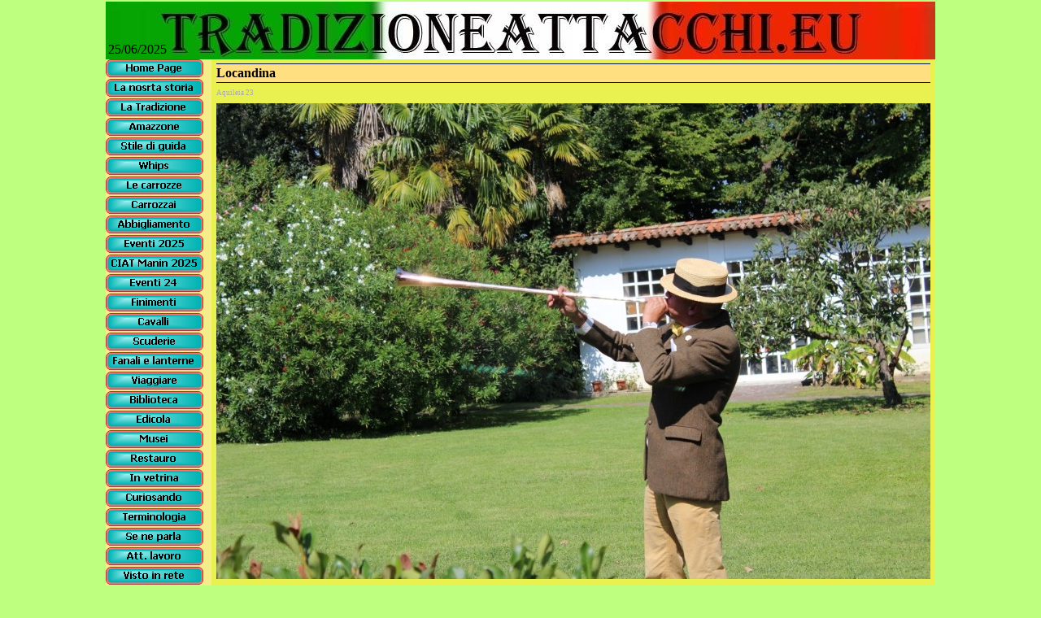

--- FILE ---
content_type: text/html
request_url: http://www.tradizioneattacchi.eu/locandina.html
body_size: 125612
content:
<!DOCTYPE html><!-- HTML5 -->
<html lang="it" dir="ltr">
	<head>
		<meta charset="utf-8" />
		<!--[if IE]><meta http-equiv="ImageToolbar" content="False" /><![endif]-->
		<meta name="author" content="Fabrizio Canali" />
		<meta name="generator" content="Incomedia WebSite X5 Evolution 9.1.12.1975 - www.websitex5.com" />
		<link rel="stylesheet" type="text/css" href="style/reset.css" media="screen,print" />
		<link rel="stylesheet" type="text/css" href="style/print.css" media="print" />
		<link rel="stylesheet" type="text/css" href="style/style.css" media="screen,print" />
		<link rel="stylesheet" type="text/css" href="style/template.css" media="screen" />
		<link rel="stylesheet" type="text/css" href="style/menu.css" media="screen" />
		<!--[if lte IE 7]><link rel="stylesheet" type="text/css" href="style/ie.css" media="screen" /><![endif]-->
		<script type="text/javascript" src="res/swfobject.js"></script>
		<script type="text/javascript" src="res/jquery.js?1975"></script>
		<script type="text/javascript" src="res/x5engine.js?1975"></script>
		<script type="text/javascript" src="res/x5cartengine.js?1975"></script>
		<script type="text/javascript" src="res/l10n.js?1975_638864589544756084"></script>
		<script type="text/javascript" src="res/x5settings.js?1975_638864589544756084"></script>
		<link rel="icon" href="favicon.png" type="image/png" />
		
		
		<title>Locandina - tradizioneattacchi.eu</title>
		<link rel="stylesheet" type="text/css" href="pcss/locandina.css" media="screen" />
		
	</head>
	<body>
		<div id="imPage">
			<div id="imHeader">
				<h1 class="imHidden">Locandina - tradizioneattacchi.eu</h1>	
				
				<div style="position: absolute; top: 51px; left: 3px; width: 82px; height: 27px; overflow: hidden;">25/06/2025</div>
				<div style="position: absolute; top: 20px; left: 20px; width: 100px; height: 100px; overflow: hidden;"></div>
				<div style="position: absolute; top: 40px; left: 40px; width: 100px; height: 100px; overflow: hidden;"></div>
				<div style="position: absolute; top: 50px; left: 50px; width: 100px; height: 100px; overflow: hidden;"></div>
				<div style="position: absolute; top: 50px; left: 50px; width: 100px; height: 100px; overflow: hidden;"></div>
			</div>
			<a class="imHidden" href="#imGoToCont" title="Salta il menu di navigazione">Vai ai contenuti</a>
			<a id="imGoToMenu"></a><p class="imHidden">Menu principale:</p>
			<div id="imMnMnGraphics"></div>
			<div id="imMnMn" class="auto">
				<ul class="auto">
					<li id="imMnMnNode0">
						<a href="index.html">
							<span class="imMnMnFirstBg">
								<span class="imMnMnTxt"><span class="imMnMnImg"></span>Home Page</span>
							</span>
						</a>
					</li>
					<li id="imMnMnNode10">
						<span class="imMnMnFirstBg">
							<span class="imMnMnTxt"><span class="imMnMnImg"></span>La nosrta storia<span class="imMnMnLevelImg"></span></span>
						</span>
						<ul class="auto">
							<li id="imMnMnNode17" class="imMnMnFirst">
								<a href="scopi.html">
									<span class="imMnMnBorder">
										<span class="imMnMnTxt"><span class="imMnMnImg"></span>Finalità e scopi</span>
									</span>
								</a>
							</li>
							<li id="imMnMnNode521" class="imMnMnMiddle">
								<a href="la-storia.html">
									<span class="imMnMnBorder">
										<span class="imMnMnTxt"><span class="imMnMnImg"></span>La Storia</span>
									</span>
								</a>
							</li>
							<li id="imMnMnNode543" class="imMnMnMiddle">
								<a href="marco-lattanzi.html">
									<span class="imMnMnBorder">
										<span class="imMnMnTxt"><span class="imMnMnImg"></span>Marco Lattanzi</span>
									</span>
								</a>
							</li>
							<li id="imMnMnNode523" class="imMnMnMiddle">
								<a href="viaggio-di-nozze.html">
									<span class="imMnMnBorder">
										<span class="imMnMnTxt"><span class="imMnMnImg"></span>Viaggio di nozze</span>
									</span>
								</a>
							</li>
							<li id="imMnMnNode788" class="imMnMnMiddle">
								<a href="l-egiziana.html">
									<span class="imMnMnBorder">
										<span class="imMnMnTxt"><span class="imMnMnImg"></span>L&#39;Egiziana</span>
									</span>
								</a>
							</li>
							<li id="imMnMnNode883" class="imMnMnMiddle">
								<a href="carrozzina-a-tre-ruote.html">
									<span class="imMnMnBorder">
										<span class="imMnMnTxt"><span class="imMnMnImg"></span>Carrozzina a tre ruote</span>
									</span>
								</a>
							</li>
							<li id="imMnMnNode730" class="imMnMnMiddle">
								<a href="contro-il-lusso.html">
									<span class="imMnMnBorder">
										<span class="imMnMnTxt"><span class="imMnMnImg"></span>Contro il lusso</span>
									</span>
								</a>
							</li>
							<li id="imMnMnNode919" class="imMnMnLast">
								<a href="lo-scortico.html">
									<span class="imMnMnBorder">
										<span class="imMnMnTxt"><span class="imMnMnImg"></span>Lo scortico</span>
									</span>
								</a>
							</li>
						</ul>
					</li>
					<li id="imMnMnNode91">
						<span class="imMnMnFirstBg">
							<span class="imMnMnTxt"><span class="imMnMnImg"></span>La Tradizione<span class="imMnMnLevelImg"></span></span>
						</span>
						<ul class="auto">
							<li id="imMnMnNode455" class="imMnMnFirst">
								<a href="concorso-ippico.html">
									<span class="imMnMnBorder">
										<span class="imMnMnTxt"><span class="imMnMnImg"></span>Concorso ippico</span>
									</span>
								</a>
							</li>
							<li id="imMnMnNode858" class="imMnMnMiddle">
								<a href="la-rinascita.html">
									<span class="imMnMnBorder">
										<span class="imMnMnTxt"><span class="imMnMnImg"></span>La rinascita</span>
									</span>
								</a>
							</li>
							<li id="imMnMnNode44" class="imMnMnMiddle">
								<a href="lo-stile.html">
									<span class="imMnMnBorder">
										<span class="imMnMnTxt"><span class="imMnMnImg"></span>Lo stile</span>
									</span>
								</a>
							</li>
							<li id="imMnMnNode46" class="imMnMnMiddle">
								<a href="presentazione.html">
									<span class="imMnMnBorder">
										<span class="imMnMnTxt"><span class="imMnMnImg"></span>Presentazione</span>
									</span>
								</a>
							</li>
							<li id="imMnMnNode73" class="imMnMnMiddle">
								<a href="scheda-di-valutazione.html">
									<span class="imMnMnBorder">
										<span class="imMnMnTxt"><span class="imMnMnImg"></span>scheda di valutazione</span>
									</span>
								</a>
							</li>
							<li id="imMnMnNode40" class="imMnMnMiddle">
								<a href="saluto.html">
									<span class="imMnMnBorder">
										<span class="imMnMnTxt"><span class="imMnMnImg"></span>Saluto</span>
									</span>
								</a>
							</li>
							<li id="imMnMnNode72" class="imMnMnMiddle">
								<a href="l-insieme.html">
									<span class="imMnMnBorder">
										<span class="imMnMnTxt"><span class="imMnMnImg"></span>L&#39;insieme</span>
									</span>
								</a>
							</li>
							<li id="imMnMnNode47" class="imMnMnMiddle">
								<a href="prova-di-campagna.html">
									<span class="imMnMnBorder">
										<span class="imMnMnTxt"><span class="imMnMnImg"></span>Prova di campagna</span>
									</span>
								</a>
							</li>
							<li id="imMnMnNode71" class="imMnMnMiddle">
								<a href="passaggi-controllati.html">
									<span class="imMnMnBorder">
										<span class="imMnMnTxt"><span class="imMnMnImg"></span>Passaggi controllati</span>
									</span>
								</a>
							</li>
							<li id="imMnMnNode49" class="imMnMnMiddle">
								<a href="abilita-di-guida.html">
									<span class="imMnMnBorder">
										<span class="imMnMnTxt"><span class="imMnMnImg"></span>Abilità di guida</span>
									</span>
								</a>
							</li>
							<li id="imMnMnNode93" class="imMnMnLast">
								<a href="tabella-velocita.html">
									<span class="imMnMnBorder">
										<span class="imMnMnTxt"><span class="imMnMnImg"></span>Tabella velocità</span>
									</span>
								</a>
							</li>
						</ul>
					</li>
					<li id="imMnMnNode823">
						<span class="imMnMnFirstBg">
							<span class="imMnMnTxt"><span class="imMnMnImg"></span>Amazzone<span class="imMnMnLevelImg"></span></span>
						</span>
						<ul class="auto">
							<li id="imMnMnNode824" class="imMnMnFirst">
								<a href="sinergia.html">
									<span class="imMnMnBorder">
										<span class="imMnMnTxt"><span class="imMnMnImg"></span>Sinergia</span>
									</span>
								</a>
							</li>
							<li id="imMnMnNode849" class="imMnMnMiddle">
								<a href="le-donne-e-l-equitazione.html">
									<span class="imMnMnBorder">
										<span class="imMnMnTxt"><span class="imMnMnImg"></span>Le donne e l&#39;equitazione</span>
									</span>
								</a>
							</li>
							<li id="imMnMnNode887" class="imMnMnMiddle">
								<a href="bardatura.html">
									<span class="imMnMnBorder">
										<span class="imMnMnTxt"><span class="imMnMnImg"></span>Bardatura</span>
									</span>
								</a>
							</li>
							<li id="imMnMnNode825" class="imMnMnMiddle">
								<a href="avvertimenti.html">
									<span class="imMnMnBorder">
										<span class="imMnMnTxt"><span class="imMnMnImg"></span>Avvertimenti</span>
									</span>
								</a>
							</li>
							<li id="imMnMnNode895" class="imMnMnLast">
								<a href="equiama.html">
									<span class="imMnMnBorder">
										<span class="imMnMnTxt"><span class="imMnMnImg"></span>Equiama</span>
									</span>
								</a>
							</li>
						</ul>
					</li>
					<li id="imMnMnNode216">
						<span class="imMnMnFirstBg">
							<span class="imMnMnTxt"><span class="imMnMnImg"></span>Stile di guida<span class="imMnMnLevelImg"></span></span>
						</span>
						<ul class="auto">
							<li id="imMnMnNode646" class="imMnMnFirst">
								<a href="milano-1830.html">
									<span class="imMnMnBorder">
										<span class="imMnMnTxt"><span class="imMnMnImg"></span>Milano 1830</span>
									</span>
								</a>
							</li>
							<li id="imMnMnNode813" class="imMnMnMiddle">
								<a href="mazzuchelli.html">
									<span class="imMnMnBorder">
										<span class="imMnMnTxt"><span class="imMnMnImg"></span>Mazzuchelli</span>
									</span>
								</a>
							</li>
							<li id="imMnMnNode232" class="imMnMnMiddle">
								<a href="regole-per-chi-guida.html">
									<span class="imMnMnBorder">
										<span class="imMnMnTxt"><span class="imMnMnImg"></span>Regole per chi guida</span>
									</span>
								</a>
							</li>
							<li id="imMnMnNode212" class="imMnMnMiddle">
								<a href="l-ispezione.html">
									<span class="imMnMnBorder">
										<span class="imMnMnTxt"><span class="imMnMnImg"></span>L&#39;ispezione</span>
									</span>
								</a>
							</li>
							<li id="imMnMnNode213" class="imMnMnMiddle">
								<a href="il-salire.html">
									<span class="imMnMnBorder">
										<span class="imMnMnTxt"><span class="imMnMnImg"></span>Il salire</span>
									</span>
								</a>
							</li>
							<li id="imMnMnNode209" class="imMnMnMiddle">
								<a href="a-cassetta.html">
									<span class="imMnMnBorder">
										<span class="imMnMnTxt"><span class="imMnMnImg"></span>A cassetta</span>
									</span>
								</a>
							</li>
							<li id="imMnMnNode214" class="imMnMnMiddle">
								<a href="tenere-le-redini.html">
									<span class="imMnMnBorder">
										<span class="imMnMnTxt"><span class="imMnMnImg"></span>Tenere le redini</span>
									</span>
								</a>
							</li>
							<li id="imMnMnNode910" class="imMnMnMiddle">
								<a href="lezione-di-coaching.html">
									<span class="imMnMnBorder">
										<span class="imMnMnTxt"><span class="imMnMnImg"></span>Lezione di coaching</span>
									</span>
								</a>
							</li>
							<li id="imMnMnNode797" class="imMnMnMiddle">
								<a href="differenza.html">
									<span class="imMnMnBorder">
										<span class="imMnMnTxt"><span class="imMnMnImg"></span>Differenza</span>
									</span>
								</a>
							</li>
							<li id="imMnMnNode215" class="imMnMnMiddle">
								<a href="redini-da-pariglia.html">
									<span class="imMnMnBorder">
										<span class="imMnMnTxt"><span class="imMnMnImg"></span>Redini da pariglia</span>
									</span>
								</a>
							</li>
							<li id="imMnMnNode223" class="imMnMnMiddle">
								<a href="la-partenza.html">
									<span class="imMnMnBorder">
										<span class="imMnMnTxt"><span class="imMnMnImg"></span>La partenza</span>
									</span>
								</a>
							</li>
							<li id="imMnMnNode224" class="imMnMnMiddle">
								<a href="sulla-strada.html">
									<span class="imMnMnBorder">
										<span class="imMnMnTxt"><span class="imMnMnImg"></span>Sulla strada</span>
									</span>
								</a>
							</li>
							<li id="imMnMnNode906" class="imMnMnMiddle">
								<a href="regola-della-mano.html">
									<span class="imMnMnBorder">
										<span class="imMnMnTxt"><span class="imMnMnImg"></span>Regola della mano</span>
									</span>
								</a>
							</li>
							<li id="imMnMnNode787" class="imMnMnMiddle">
								<a href="sul-modo-di-sedere-.html">
									<span class="imMnMnBorder">
										<span class="imMnMnTxt"><span class="imMnMnImg"></span>Sul modo di sedere </span>
									</span>
								</a>
							</li>
							<li id="imMnMnNode718" class="imMnMnMiddle">
								<a href="salvatore-villani.html">
									<span class="imMnMnBorder">
										<span class="imMnMnTxt"><span class="imMnMnImg"></span>Salvatore Villani</span>
									</span>
								</a>
							</li>
							<li id="imMnMnNode799" class="imMnMnMiddle">
								<a href="sei-cavalli-sciolti.html">
									<span class="imMnMnBorder">
										<span class="imMnMnTxt"><span class="imMnMnImg"></span>Sei cavalli sciolti</span>
									</span>
								</a>
							</li>
							<li id="imMnMnNode432" class="imMnMnMiddle">
								<a href="la-tradizione-ci-insegna.html">
									<span class="imMnMnBorder">
										<span class="imMnMnTxt"><span class="imMnMnImg"></span>la Tradizione ci insegna</span>
									</span>
								</a>
							</li>
							<li id="imMnMnNode231" class="imMnMnLast">
								<a href="regole-di-guida-1-.html">
									<span class="imMnMnBorder">
										<span class="imMnMnTxt"><span class="imMnMnImg"></span>Regole di guida(1)</span>
									</span>
								</a>
							</li>
						</ul>
					</li>
					<li id="imMnMnNode252">
						<span class="imMnMnFirstBg">
							<span class="imMnMnTxt"><span class="imMnMnImg"></span>Whips<span class="imMnMnLevelImg"></span></span>
						</span>
						<ul class="auto">
							<li id="imMnMnNode249" class="imMnMnFirst">
								<a href="la-frusta.html">
									<span class="imMnMnBorder">
										<span class="imMnMnTxt"><span class="imMnMnImg"></span>La frusta</span>
									</span>
								</a>
							</li>
							<li id="imMnMnNode792" class="imMnMnMiddle">
								<a href="aiuti-di-frusta.html">
									<span class="imMnMnBorder">
										<span class="imMnMnTxt"><span class="imMnMnImg"></span>Aiuti di frusta</span>
									</span>
								</a>
							</li>
							<li id="imMnMnNode251" class="imMnMnMiddle">
								<a href="-terza-redine-.html">
									<span class="imMnMnBorder">
										<span class="imMnMnTxt"><span class="imMnMnImg"></span>&quot;Terza redine&quot;</span>
									</span>
								</a>
							</li>
							<li id="imMnMnNode253" class="imMnMnMiddle">
								<a href="il-legno.html">
									<span class="imMnMnBorder">
										<span class="imMnMnTxt"><span class="imMnMnImg"></span>il legno</span>
									</span>
								</a>
							</li>
							<li id="imMnMnNode891" class="imMnMnMiddle">
								<a href="henri-baup.html">
									<span class="imMnMnBorder">
										<span class="imMnMnTxt"><span class="imMnMnImg"></span>Henri Baup</span>
									</span>
								</a>
							</li>
							<li id="imMnMnNode254" class="imMnMnMiddle">
								<a href="manici.html">
									<span class="imMnMnBorder">
										<span class="imMnMnTxt"><span class="imMnMnImg"></span>Manici</span>
									</span>
								</a>
							</li>
							<li id="imMnMnNode255" class="imMnMnMiddle">
								<a href="cordone.html">
									<span class="imMnMnBorder">
										<span class="imMnMnTxt"><span class="imMnMnImg"></span>Cordone</span>
									</span>
								</a>
							</li>
							<li id="imMnMnNode256" class="imMnMnMiddle">
								<a href="le-misure.html">
									<span class="imMnMnBorder">
										<span class="imMnMnTxt"><span class="imMnMnImg"></span>Le misure</span>
									</span>
								</a>
							</li>
							<li id="imMnMnNode257" class="imMnMnMiddle">
								<a href="il-segreto.html">
									<span class="imMnMnBorder">
										<span class="imMnMnTxt"><span class="imMnMnImg"></span>Il segreto</span>
									</span>
								</a>
							</li>
							<li id="imMnMnNode250" class="imMnMnMiddle">
								<a href="frusta-x-tiro-a-4.html">
									<span class="imMnMnBorder">
										<span class="imMnMnTxt"><span class="imMnMnImg"></span>Frusta x tiro a 4</span>
									</span>
								</a>
							</li>
							<li id="imMnMnNode261" class="imMnMnMiddle">
								<a href="frusta-di-rispetto.html">
									<span class="imMnMnBorder">
										<span class="imMnMnTxt"><span class="imMnMnImg"></span>Frusta di rispetto</span>
									</span>
								</a>
							</li>
							<li id="imMnMnNode262" class="imMnMnMiddle">
								<a href="fruste-particolari.html">
									<span class="imMnMnBorder">
										<span class="imMnMnTxt"><span class="imMnMnImg"></span>Fruste particolari</span>
									</span>
								</a>
							</li>
							<li id="imMnMnNode566" class="imMnMnMiddle">
								<a href="swaine.html">
									<span class="imMnMnBorder">
										<span class="imMnMnTxt"><span class="imMnMnImg"></span>Swaine</span>
									</span>
								</a>
							</li>
							<li id="imMnMnNode568" class="imMnMnLast">
								<a href="p.-s-whips.html">
									<span class="imMnMnBorder">
										<span class="imMnMnTxt"><span class="imMnMnImg"></span>P.&#39;s Whips</span>
									</span>
								</a>
							</li>
						</ul>
					</li>
					<li id="imMnMnNode23">
						<span class="imMnMnFirstBg">
							<span class="imMnMnTxt"><span class="imMnMnImg"></span>Le carrozze<span class="imMnMnLevelImg"></span></span>
						</span>
						<ul class="auto">
							<li id="imMnMnNode682" class="imMnMnFirst">
								<a href="veicoli-.html">
									<span class="imMnMnBorder">
										<span class="imMnMnTxt"><span class="imMnMnImg"></span>Veicoli </span>
									</span>
								</a>
							</li>
							<li id="imMnMnNode43" class="imMnMnMiddle">
								<a href="tipologie.html">
									<span class="imMnMnBorder">
										<span class="imMnMnTxt"><span class="imMnMnImg"></span>Tipologie</span>
									</span>
								</a>
							</li>
							<li id="imMnMnNode24" class="imMnMnMiddle">
								<a href="tipi-di-carrozze.html">
									<span class="imMnMnBorder">
										<span class="imMnMnTxt"><span class="imMnMnImg"></span>Tipi di carrozze</span>
									</span>
								</a>
							</li>
							<li id="imMnMnNode33" class="imMnMnMiddle">
								<a href="padronali.html">
									<span class="imMnMnBorder">
										<span class="imMnMnTxt"><span class="imMnMnImg"></span>Padronali</span>
									</span>
								</a>
							</li>
							<li id="imMnMnNode465" class="imMnMnMiddle">
								<a href="due-ruote.html">
									<span class="imMnMnBorder">
										<span class="imMnMnTxt"><span class="imMnMnImg"></span>Due ruote</span>
									</span>
								</a>
							</li>
							<li id="imMnMnNode479" class="imMnMnMiddle">
								<a href="calesera.html">
									<span class="imMnMnBorder">
										<span class="imMnMnTxt"><span class="imMnMnImg"></span>Calesera</span>
									</span>
								</a>
							</li>
							<li id="imMnMnNode441" class="imMnMnMiddle">
								<a href="carrozza-di-rispetto.html">
									<span class="imMnMnBorder">
										<span class="imMnMnTxt"><span class="imMnMnImg"></span>Carrozza di rispetto</span>
									</span>
								</a>
							</li>
							<li id="imMnMnNode593" class="imMnMnMiddle">
								<a href="da-campagna.html">
									<span class="imMnMnBorder">
										<span class="imMnMnTxt"><span class="imMnMnImg"></span>Da campagna</span>
									</span>
								</a>
							</li>
							<li id="imMnMnNode357" class="imMnMnMiddle">
								<a href="phaeton-mail.html">
									<span class="imMnMnBorder">
										<span class="imMnMnTxt"><span class="imMnMnImg"></span>Phaeton Mail</span>
									</span>
								</a>
							</li>
							<li id="imMnMnNode608" class="imMnMnMiddle">
								<a href="victoria-o-duc.html">
									<span class="imMnMnBorder">
										<span class="imMnMnTxt"><span class="imMnMnImg"></span>Victoria o Duc</span>
									</span>
								</a>
							</li>
							<li id="imMnMnNode831" class="imMnMnMiddle">
								<a href="coach.html">
									<span class="imMnMnBorder">
										<span class="imMnMnTxt"><span class="imMnMnImg"></span>Coach</span>
									</span>
								</a>
							</li>
							<li id="imMnMnNode832" class="imMnMnMiddle">
								<a href="mail-coach.html">
									<span class="imMnMnBorder">
										<span class="imMnMnTxt"><span class="imMnMnImg"></span>Mail coach</span>
									</span>
								</a>
							</li>
							<li id="imMnMnNode833" class="imMnMnMiddle">
								<a href="road-coach.html">
									<span class="imMnMnBorder">
										<span class="imMnMnTxt"><span class="imMnMnImg"></span>Road Coach</span>
									</span>
								</a>
							</li>
							<li id="imMnMnNode611" class="imMnMnMiddle">
								<a href="mylord.html">
									<span class="imMnMnBorder">
										<span class="imMnMnTxt"><span class="imMnMnImg"></span>Mylord</span>
									</span>
								</a>
							</li>
							<li id="imMnMnNode450" class="imMnMnMiddle">
								<a href="landau.html">
									<span class="imMnMnBorder">
										<span class="imMnMnTxt"><span class="imMnMnImg"></span>Landau</span>
									</span>
								</a>
							</li>
							<li id="imMnMnNode638" class="imMnMnMiddle">
								<a href="break.html">
									<span class="imMnMnBorder">
										<span class="imMnMnTxt"><span class="imMnMnImg"></span>Break</span>
									</span>
								</a>
							</li>
							<li id="imMnMnNode554" class="imMnMnMiddle">
								<a href="dog-cart.html">
									<span class="imMnMnBorder">
										<span class="imMnMnTxt"><span class="imMnMnImg"></span>Dog cart</span>
									</span>
								</a>
							</li>
							<li id="imMnMnNode546" class="imMnMnMiddle">
								<a href="cocking-cart.html">
									<span class="imMnMnBorder">
										<span class="imMnMnTxt"><span class="imMnMnImg"></span>Cocking cart</span>
									</span>
								</a>
							</li>
							<li id="imMnMnNode746" class="imMnMnMiddle">
								<a href="coffin-cab.html">
									<span class="imMnMnBorder">
										<span class="imMnMnTxt"><span class="imMnMnImg"></span>Coffin cab</span>
									</span>
								</a>
							</li>
							<li id="imMnMnNode621" class="imMnMnMiddle">
								<a href="tandem-cart-1.html">
									<span class="imMnMnBorder">
										<span class="imMnMnTxt"><span class="imMnMnImg"></span>Tandem cart</span>
									</span>
								</a>
							</li>
							<li id="imMnMnNode853" class="imMnMnMiddle">
								<a href="vagonetta.html">
									<span class="imMnMnBorder">
										<span class="imMnMnTxt"><span class="imMnMnImg"></span>Vagonetta</span>
									</span>
								</a>
							</li>
							<li id="imMnMnNode623" class="imMnMnMiddle">
								<a href="domatrice.html">
									<span class="imMnMnBorder">
										<span class="imMnMnTxt"><span class="imMnMnImg"></span>Domatrice</span>
									</span>
								</a>
							</li>
							<li id="imMnMnNode647" class="imMnMnMiddle">
								<a href="droscki.html">
									<span class="imMnMnBorder">
										<span class="imMnMnTxt"><span class="imMnMnImg"></span>Droscki</span>
									</span>
								</a>
							</li>
							<li id="imMnMnNode506" class="imMnMnMiddle">
								<a href="norwegian.html">
									<span class="imMnMnBorder">
										<span class="imMnMnTxt"><span class="imMnMnImg"></span>Norwegian</span>
									</span>
								</a>
							</li>
							<li id="imMnMnNode274" class="imMnMnMiddle">
								<a href="pistoiese.html">
									<span class="imMnMnBorder">
										<span class="imMnMnTxt"><span class="imMnMnImg"></span>Pistoiese</span>
									</span>
								</a>
							</li>
							<li id="imMnMnNode474" class="imMnMnMiddle">
								<a href="military.html">
									<span class="imMnMnBorder">
										<span class="imMnMnTxt"><span class="imMnMnImg"></span>Military</span>
									</span>
								</a>
							</li>
							<li id="imMnMnNode170" class="imMnMnMiddle">
								<a href="demi-tonneau.html">
									<span class="imMnMnBorder">
										<span class="imMnMnTxt"><span class="imMnMnImg"></span>Demì tonneau</span>
									</span>
								</a>
							</li>
							<li id="imMnMnNode245" class="imMnMnMiddle">
								<a href="tonneau-1.html">
									<span class="imMnMnBorder">
										<span class="imMnMnTxt"><span class="imMnMnImg"></span>Tonneau</span>
									</span>
								</a>
							</li>
							<li id="imMnMnNode624" class="imMnMnMiddle">
								<a href="calesse.html">
									<span class="imMnMnBorder">
										<span class="imMnMnTxt"><span class="imMnMnImg"></span>Calesse</span>
									</span>
								</a>
							</li>
							<li id="imMnMnNode552" class="imMnMnMiddle">
								<a href="portantina.html">
									<span class="imMnMnBorder">
										<span class="imMnMnTxt"><span class="imMnMnImg"></span>Portantina</span>
									</span>
								</a>
							</li>
							<li id="imMnMnNode729" class="imMnMnMiddle">
								<a href="basterna.html">
									<span class="imMnMnBorder">
										<span class="imMnMnTxt"><span class="imMnMnImg"></span>Basterna</span>
									</span>
								</a>
							</li>
							<li id="imMnMnNode854" class="imMnMnMiddle">
								<a href="carri-a-vento.html">
									<span class="imMnMnBorder">
										<span class="imMnMnTxt"><span class="imMnMnImg"></span>Carri a vento</span>
									</span>
								</a>
							</li>
							<li id="imMnMnNode713" class="imMnMnMiddle">
								<a href="carro-di-vino.html">
									<span class="imMnMnBorder">
										<span class="imMnMnTxt"><span class="imMnMnImg"></span>Carro di vino</span>
									</span>
								</a>
							</li>
							<li id="imMnMnNode449" class="imMnMnMiddle">
								<a href="carro-lettiga.html">
									<span class="imMnMnBorder">
										<span class="imMnMnTxt"><span class="imMnMnImg"></span>Carro lettiga</span>
									</span>
								</a>
							</li>
							<li id="imMnMnNode462" class="imMnMnMiddle">
								<a href="carro-cucina.html">
									<span class="imMnMnBorder">
										<span class="imMnMnTxt"><span class="imMnMnImg"></span>Carro cucina</span>
									</span>
								</a>
							</li>
							<li id="imMnMnNode595" class="imMnMnMiddle">
								<a href="nei-secoli.html">
									<span class="imMnMnBorder">
										<span class="imMnMnTxt"><span class="imMnMnImg"></span>Nei secoli</span>
									</span>
								</a>
							</li>
							<li id="imMnMnNode100" class="imMnMnMiddle">
								<a href="slitte-a-cavalli.html">
									<span class="imMnMnBorder">
										<span class="imMnMnTxt"><span class="imMnMnImg"></span>Slitte a cavalli</span>
									</span>
								</a>
							</li>
							<li id="imMnMnNode105" class="imMnMnLast">
								<a href="memoria-di-slitte.html">
									<span class="imMnMnBorder">
										<span class="imMnMnTxt"><span class="imMnMnImg"></span>Memoria di slitte</span>
									</span>
								</a>
							</li>
						</ul>
					</li>
					<li id="imMnMnNode14">
						<span class="imMnMnFirstBg">
							<span class="imMnMnTxt"><span class="imMnMnImg"></span>Carrozzai<span class="imMnMnLevelImg"></span></span>
						</span>
						<ul class="auto">
							<li id="imMnMnNode404" class="imMnMnFirst">
								<a href="belloni.html">
									<span class="imMnMnBorder">
										<span class="imMnMnTxt"><span class="imMnMnImg"></span>Belloni</span>
									</span>
								</a>
							</li>
							<li id="imMnMnNode510" class="imMnMnMiddle">
								<a href="pavesi---crespi.html">
									<span class="imMnMnBorder">
										<span class="imMnMnTxt"><span class="imMnMnImg"></span>Pavesi &amp; Crespi</span>
									</span>
								</a>
							</li>
							<li id="imMnMnNode484" class="imMnMnMiddle">
								<a href="fedi-catalogo.html">
									<span class="imMnMnBorder">
										<span class="imMnMnTxt"><span class="imMnMnImg"></span>Fedi catalogo</span>
									</span>
								</a>
							</li>
							<li id="imMnMnNode364" class="imMnMnMiddle">
								<a href="cesare-sala.html">
									<span class="imMnMnBorder">
										<span class="imMnMnTxt"><span class="imMnMnImg"></span>Cesare Sala</span>
									</span>
								</a>
							</li>
							<li id="imMnMnNode412" class="imMnMnMiddle">
								<a href="sala-torino.html">
									<span class="imMnMnBorder">
										<span class="imMnMnTxt"><span class="imMnMnImg"></span>Sala Torino</span>
									</span>
								</a>
							</li>
							<li id="imMnMnNode374" class="imMnMnMiddle">
								<a href="aziende-c.s..html">
									<span class="imMnMnBorder">
										<span class="imMnMnTxt"><span class="imMnMnImg"></span>Aziende C.S.</span>
									</span>
								</a>
							</li>
							<li id="imMnMnNode648" class="imMnMnMiddle">
								<a href="almanacco.html">
									<span class="imMnMnBorder">
										<span class="imMnMnTxt"><span class="imMnMnImg"></span>Almanacco</span>
									</span>
								</a>
							</li>
							<li id="imMnMnNode712" class="imMnMnMiddle">
								<a href="milano-1871.html">
									<span class="imMnMnBorder">
										<span class="imMnMnTxt"><span class="imMnMnImg"></span>Milano 1871</span>
									</span>
								</a>
							</li>
							<li id="imMnMnNode816" class="imMnMnMiddle">
								<a href="luigi-rossi.html">
									<span class="imMnMnBorder">
										<span class="imMnMnTxt"><span class="imMnMnImg"></span>Luigi Rossi</span>
									</span>
								</a>
							</li>
							<li id="imMnMnNode660" class="imMnMnMiddle">
								<a href="e.-trinci.html">
									<span class="imMnMnBorder">
										<span class="imMnMnTxt"><span class="imMnMnImg"></span>E. Trinci</span>
									</span>
								</a>
							</li>
							<li id="imMnMnNode893" class="imMnMnMiddle">
								<a href="a.-rejna.html">
									<span class="imMnMnBorder">
										<span class="imMnMnTxt"><span class="imMnMnImg"></span>A. REJNA</span>
									</span>
								</a>
							</li>
							<li id="imMnMnNode385" class="imMnMnMiddle">
								<a href="elenco-a-c.html">
									<span class="imMnMnBorder">
										<span class="imMnMnTxt"><span class="imMnMnImg"></span>Elenco A-C</span>
									</span>
								</a>
							</li>
							<li id="imMnMnNode392" class="imMnMnMiddle">
								<a href="elenco-d-l.html">
									<span class="imMnMnBorder">
										<span class="imMnMnTxt"><span class="imMnMnImg"></span>Elenco D-L</span>
									</span>
								</a>
							</li>
							<li id="imMnMnNode393" class="imMnMnMiddle">
								<a href="elenco-m.html">
									<span class="imMnMnBorder">
										<span class="imMnMnTxt"><span class="imMnMnImg"></span>Elenco M</span>
									</span>
								</a>
							</li>
							<li id="imMnMnNode264" class="imMnMnMiddle">
								<a href="mantenimento.html">
									<span class="imMnMnBorder">
										<span class="imMnMnTxt"><span class="imMnMnImg"></span>Mantenimento</span>
									</span>
								</a>
							</li>
							<li id="imMnMnNode20" class="imMnMnMiddle">
								<a href="-guanziroli-enrico.html">
									<span class="imMnMnBorder">
										<span class="imMnMnTxt"><span class="imMnMnImg"></span> Guanziroli Enrico</span>
									</span>
								</a>
							</li>
							<li id="imMnMnNode560" class="imMnMnMiddle">
								<a href="arte-della-carrozza.html">
									<span class="imMnMnBorder">
										<span class="imMnMnTxt"><span class="imMnMnImg"></span>Arte della carrozza</span>
									</span>
								</a>
							</li>
							<li id="imMnMnNode503" class="imMnMnLast">
								<a href="paolo-zago.html">
									<span class="imMnMnBorder">
										<span class="imMnMnTxt"><span class="imMnMnImg"></span>Paolo Zago</span>
									</span>
								</a>
							</li>
						</ul>
					</li>
					<li id="imMnMnNode464">
						<span class="imMnMnFirstBg">
							<span class="imMnMnTxt"><span class="imMnMnImg"></span>Abbigliamento<span class="imMnMnLevelImg"></span></span>
						</span>
						<ul class="auto">
							<li id="imMnMnNode92" class="imMnMnFirst">
								<a href="abbigliamento.html">
									<span class="imMnMnBorder">
										<span class="imMnMnTxt"><span class="imMnMnImg"></span>Abbigliamento</span>
									</span>
								</a>
							</li>
							<li id="imMnMnNode857" class="imMnMnMiddle">
								<a href="livrea.html">
									<span class="imMnMnBorder">
										<span class="imMnMnTxt"><span class="imMnMnImg"></span>Livrea</span>
									</span>
								</a>
							</li>
							<li id="imMnMnNode558" class="imMnMnMiddle">
								<a href="-boutonniere-.html">
									<span class="imMnMnBorder">
										<span class="imMnMnTxt"><span class="imMnMnImg"></span>&quot;Boutonniere&quot;</span>
									</span>
								</a>
							</li>
							<li id="imMnMnNode555" class="imMnMnMiddle">
								<a href="paglietta.html">
									<span class="imMnMnBorder">
										<span class="imMnMnTxt"><span class="imMnMnImg"></span>Paglietta</span>
									</span>
								</a>
							</li>
							<li id="imMnMnNode502" class="imMnMnMiddle">
								<a href="cilindro-grigio.html">
									<span class="imMnMnBorder">
										<span class="imMnMnTxt"><span class="imMnMnImg"></span>Cilindro grigio</span>
									</span>
								</a>
							</li>
							<li id="imMnMnNode842" class="imMnMnMiddle">
								<a href="bastoni.html">
									<span class="imMnMnBorder">
										<span class="imMnMnTxt"><span class="imMnMnImg"></span>Bastoni</span>
									</span>
								</a>
							</li>
							<li id="imMnMnNode903" class="imMnMnMiddle">
								<a href="bastonimania.html">
									<span class="imMnMnBorder">
										<span class="imMnMnTxt"><span class="imMnMnImg"></span>Bastonimania</span>
									</span>
								</a>
							</li>
							<li id="imMnMnNode798" class="imMnMnMiddle">
								<a href="per-uno-scellino.html">
									<span class="imMnMnBorder">
										<span class="imMnMnTxt"><span class="imMnMnImg"></span>Per uno scellino</span>
									</span>
								</a>
							</li>
							<li id="imMnMnNode580" class="imMnMnMiddle">
								<a href="cappellini.html">
									<span class="imMnMnBorder">
										<span class="imMnMnTxt"><span class="imMnMnImg"></span>Cappellini</span>
									</span>
								</a>
							</li>
							<li id="imMnMnNode415" class="imMnMnMiddle">
								<a href="l-eleganza-a-villa-manin.html">
									<span class="imMnMnBorder">
										<span class="imMnMnTxt"><span class="imMnMnImg"></span>L&#39;eleganza a Villa Manin</span>
									</span>
								</a>
							</li>
							<li id="imMnMnNode544" class="imMnMnMiddle">
								<a href="dame-in-carrozza.html">
									<span class="imMnMnBorder">
										<span class="imMnMnTxt"><span class="imMnMnImg"></span>Dame in carrozza</span>
									</span>
								</a>
							</li>
							<li id="imMnMnNode95" class="imMnMnLast">
								<a href="guidatrice-da-campagna.html">
									<span class="imMnMnBorder">
										<span class="imMnMnTxt"><span class="imMnMnImg"></span>Guidatrice da campagna</span>
									</span>
								</a>
							</li>
						</ul>
					</li>
					<li id="imMnMnNode800">
						<span class="imMnMnFirstBg">
							<span class="imMnMnTxt"><span class="imMnMnImg"></span>Eventi 2025<span class="imMnMnLevelImg"></span></span>
						</span>
						<ul class="auto">
							<li id="imMnMnNode881" class="imMnMnFirst">
								<a href="risorgimento.html">
									<span class="imMnMnBorder">
										<span class="imMnMnTxt"><span class="imMnMnImg"></span>Risorgimento</span>
									</span>
								</a>
							</li>
							<li id="imMnMnNode880" class="imMnMnMiddle">
								<a href="treviglio-cavalli.html">
									<span class="imMnMnBorder">
										<span class="imMnMnTxt"><span class="imMnMnImg"></span>Treviglio cavalli</span>
									</span>
								</a>
							</li>
							<li id="imMnMnNode869" class="imMnMnMiddle">
								<a href="du-di-country.html">
									<span class="imMnMnBorder">
										<span class="imMnMnTxt"><span class="imMnMnImg"></span>Du Dì Country</span>
									</span>
								</a>
							</li>
							<li id="imMnMnNode870" class="imMnMnLast">
								<a href="ivrea-25.html">
									<span class="imMnMnBorder">
										<span class="imMnMnTxt"><span class="imMnMnImg"></span>Ivrea 25</span>
									</span>
								</a>
							</li>
						</ul>
					</li>
					<li id="imMnMnNode918">
						<span class="imMnMnFirstBg">
							<span class="imMnMnTxt"><span class="imMnMnImg"></span>CIAT Manin 2025<span class="imMnMnLevelImg"></span></span>
						</span>
						<ul class="auto">
							<li id="imMnMnNode837">
								<a href="villa-manin-25.html">
									<span class="imMnMnBorder">
										<span class="imMnMnTxt"><span class="imMnMnImg"></span>Villa Manin 25</span>
									</span>
								</a>
							</li>
						</ul>
					</li>
					<li id="imMnMnNode897">
						<span class="imMnMnFirstBg">
							<span class="imMnMnTxt"><span class="imMnMnImg"></span>Eventi 24<span class="imMnMnLevelImg"></span></span>
						</span>
						<ul class="auto">
							<li id="imMnMnNode902" class="imMnMnFirst">
								<a href="verona-24.html">
									<span class="imMnMnBorder">
										<span class="imMnMnTxt"><span class="imMnMnImg"></span>Verona 24</span>
									</span>
								</a>
							</li>
							<li id="imMnMnNode898" class="imMnMnMiddle">
								<a href="aglie-24.html">
									<span class="imMnMnBorder">
										<span class="imMnMnTxt"><span class="imMnMnImg"></span>Agliè 24</span>
									</span>
								</a>
							</li>
							<li id="imMnMnNode901" class="imMnMnMiddle">
								<a href="bastoni-1.html">
									<span class="imMnMnBorder">
										<span class="imMnMnTxt"><span class="imMnMnImg"></span>Bastoni</span>
									</span>
								</a>
							</li>
							<li id="imMnMnNode899" class="imMnMnMiddle">
								<a href="aquileja-24.html">
									<span class="imMnMnBorder">
										<span class="imMnMnTxt"><span class="imMnMnImg"></span>Aquileja 24</span>
									</span>
								</a>
							</li>
							<li id="imMnMnNode900" class="imMnMnLast">
								<a href="montecatini-24.html">
									<span class="imMnMnBorder">
										<span class="imMnMnTxt"><span class="imMnMnImg"></span>Montecatini 24</span>
									</span>
								</a>
							</li>
						</ul>
					</li>
					<li id="imMnMnNode150">
						<span class="imMnMnFirstBg">
							<span class="imMnMnTxt"><span class="imMnMnImg"></span>Finimenti<span class="imMnMnLevelImg"></span></span>
						</span>
						<ul class="auto">
							<li id="imMnMnNode681" class="imMnMnFirst">
								<a href="fornimenti.html">
									<span class="imMnMnBorder">
										<span class="imMnMnTxt"><span class="imMnMnImg"></span>Fornimenti</span>
									</span>
								</a>
							</li>
							<li id="imMnMnNode862" class="imMnMnMiddle">
								<a href="carnovale-1.html">
									<span class="imMnMnBorder">
										<span class="imMnMnTxt"><span class="imMnMnImg"></span>Carnovale</span>
									</span>
								</a>
							</li>
							<li id="imMnMnNode860" class="imMnMnMiddle">
								<a href="funghi-su-stanga.html">
									<span class="imMnMnBorder">
										<span class="imMnMnTxt"><span class="imMnMnImg"></span>Funghi su stanga</span>
									</span>
								</a>
							</li>
							<li id="imMnMnNode846" class="imMnMnMiddle">
								<a href="trazione.html">
									<span class="imMnMnBorder">
										<span class="imMnMnTxt"><span class="imMnMnImg"></span>Trazione</span>
									</span>
								</a>
							</li>
							<li id="imMnMnNode844" class="imMnMnMiddle">
								<a href="chiara-moirano.html">
									<span class="imMnMnBorder">
										<span class="imMnMnTxt"><span class="imMnMnImg"></span>Chiara Moirano</span>
									</span>
								</a>
							</li>
							<li id="imMnMnNode649" class="imMnMnMiddle">
								<a href="bastaj.html">
									<span class="imMnMnBorder">
										<span class="imMnMnTxt"><span class="imMnMnImg"></span>Bastaj</span>
									</span>
								</a>
							</li>
							<li id="imMnMnNode531" class="imMnMnMiddle">
								<a href="la-braga.html">
									<span class="imMnMnBorder">
										<span class="imMnMnTxt"><span class="imMnMnImg"></span>La braga</span>
									</span>
								</a>
							</li>
							<li id="imMnMnNode639" class="imMnMnMiddle">
								<a href="martingala.html">
									<span class="imMnMnBorder">
										<span class="imMnMnTxt"><span class="imMnMnImg"></span>Martingala</span>
									</span>
								</a>
							</li>
							<li id="imMnMnNode548" class="imMnMnMiddle">
								<a href="concia-1.html">
									<span class="imMnMnBorder">
										<span class="imMnMnTxt"><span class="imMnMnImg"></span>Concia 1</span>
									</span>
								</a>
							</li>
							<li id="imMnMnNode549" class="imMnMnMiddle">
								<a href="concia-2.html">
									<span class="imMnMnBorder">
										<span class="imMnMnTxt"><span class="imMnMnImg"></span>Concia 2</span>
									</span>
								</a>
							</li>
							<li id="imMnMnNode550" class="imMnMnMiddle">
								<a href="marocchini.html">
									<span class="imMnMnBorder">
										<span class="imMnMnTxt"><span class="imMnMnImg"></span>Marocchini</span>
									</span>
								</a>
							</li>
							<li id="imMnMnNode520" class="imMnMnMiddle">
								<a href="colori-dei-cuoj.html">
									<span class="imMnMnBorder">
										<span class="imMnMnTxt"><span class="imMnMnImg"></span>Colori dei cuoj</span>
									</span>
								</a>
							</li>
							<li id="imMnMnNode446" class="imMnMnMiddle">
								<a href="sellaio.html">
									<span class="imMnMnBorder">
										<span class="imMnMnTxt"><span class="imMnMnImg"></span>Sellaio</span>
									</span>
								</a>
							</li>
							<li id="imMnMnNode151" class="imMnMnMiddle">
								<a href="tipi-di-finimenti.html">
									<span class="imMnMnBorder">
										<span class="imMnMnTxt"><span class="imMnMnImg"></span>Tipi di finimenti</span>
									</span>
								</a>
							</li>
							<li id="imMnMnNode84" class="imMnMnMiddle">
								<a href="imboccature.html">
									<span class="imMnMnBorder">
										<span class="imMnMnTxt"><span class="imMnMnImg"></span>Imboccature</span>
									</span>
								</a>
							</li>
							<li id="imMnMnNode773" class="imMnMnMiddle">
								<a href="misuratore.html">
									<span class="imMnMnBorder">
										<span class="imMnMnTxt"><span class="imMnMnImg"></span>Misuratore</span>
									</span>
								</a>
							</li>
							<li id="imMnMnNode567" class="imMnMnMiddle">
								<a href="chainettes.html">
									<span class="imMnMnBorder">
										<span class="imMnMnTxt"><span class="imMnMnImg"></span>Chainettes</span>
									</span>
								</a>
							</li>
							<li id="imMnMnNode164" class="imMnMnMiddle">
								<a href="testiera-.html">
									<span class="imMnMnBorder">
										<span class="imMnMnTxt"><span class="imMnMnImg"></span>Testiera </span>
									</span>
								</a>
							</li>
							<li id="imMnMnNode581" class="imMnMnMiddle">
								<a href="briglia.html">
									<span class="imMnMnBorder">
										<span class="imMnMnTxt"><span class="imMnMnImg"></span>Briglia</span>
									</span>
								</a>
							</li>
							<li id="imMnMnNode692" class="imMnMnMiddle">
								<a href="del-morso.html">
									<span class="imMnMnBorder">
										<span class="imMnMnTxt"><span class="imMnMnImg"></span>Del morso</span>
									</span>
								</a>
							</li>
							<li id="imMnMnNode176" class="imMnMnMiddle">
								<a href="redini.html">
									<span class="imMnMnBorder">
										<span class="imMnMnTxt"><span class="imMnMnImg"></span>Redini</span>
									</span>
								</a>
							</li>
							<li id="imMnMnNode233" class="imMnMnMiddle">
								<a href="collare.html">
									<span class="imMnMnBorder">
										<span class="imMnMnTxt"><span class="imMnMnImg"></span>Collare</span>
									</span>
								</a>
							</li>
							<li id="imMnMnNode720" class="imMnMnMiddle">
								<a href="pettorale.html">
									<span class="imMnMnBorder">
										<span class="imMnMnTxt"><span class="imMnMnImg"></span>Pettorale</span>
									</span>
								</a>
							</li>
							<li id="imMnMnNode467" class="imMnMnMiddle">
								<a href="la-coperta.html">
									<span class="imMnMnBorder">
										<span class="imMnMnTxt"><span class="imMnMnImg"></span>La coperta</span>
									</span>
								</a>
							</li>
							<li id="imMnMnNode468" class="imMnMnMiddle">
								<a href="musette.html">
									<span class="imMnMnBorder">
										<span class="imMnMnTxt"><span class="imMnMnImg"></span>Musette</span>
									</span>
								</a>
							</li>
							<li id="imMnMnNode366" class="imMnMnMiddle">
								<a href="catalogo1.html">
									<span class="imMnMnBorder">
										<span class="imMnMnTxt"><span class="imMnMnImg"></span>Catalogo1</span>
									</span>
								</a>
							</li>
							<li id="imMnMnNode365" class="imMnMnMiddle">
								<a href="catalogo-2.html">
									<span class="imMnMnBorder">
										<span class="imMnMnTxt"><span class="imMnMnImg"></span>Catalogo 2</span>
									</span>
								</a>
							</li>
							<li id="imMnMnNode482" class="imMnMnMiddle">
								<a href="sellino-o-senza-.html">
									<span class="imMnMnBorder">
										<span class="imMnMnTxt"><span class="imMnMnImg"></span>Sellino o senza?</span>
									</span>
								</a>
							</li>
							<li id="imMnMnNode382" class="imMnMnMiddle">
								<a href="collare-pneumatico.html">
									<span class="imMnMnBorder">
										<span class="imMnMnTxt"><span class="imMnMnImg"></span>Collare pneumatico</span>
									</span>
								</a>
							</li>
							<li id="imMnMnNode677" class="imMnMnLast">
								<a href="cavour.html">
									<span class="imMnMnBorder">
										<span class="imMnMnTxt"><span class="imMnMnImg"></span>Cavour</span>
									</span>
								</a>
							</li>
						</ul>
					</li>
					<li id="imMnMnNode26">
						<span class="imMnMnFirstBg">
							<span class="imMnMnTxt"><span class="imMnMnImg"></span>Cavalli<span class="imMnMnLevelImg"></span></span>
						</span>
						<ul class="auto">
							<li id="imMnMnNode876" class="imMnMnFirst">
								<a href="il-carrozziere.html">
									<span class="imMnMnBorder">
										<span class="imMnMnTxt"><span class="imMnMnImg"></span>Il carrozziere</span>
									</span>
								</a>
							</li>
							<li id="imMnMnNode609" class="imMnMnMiddle">
								<a href="razze-d-italia.html">
									<span class="imMnMnBorder">
										<span class="imMnMnTxt"><span class="imMnMnImg"></span>Razze d&#39;Italia</span>
									</span>
								</a>
							</li>
							<li id="imMnMnNode519" class="imMnMnMiddle">
								<a href="cavalli-da-carrozza.html">
									<span class="imMnMnBorder">
										<span class="imMnMnTxt"><span class="imMnMnImg"></span>Cavalli da carrozza</span>
									</span>
								</a>
							</li>
							<li id="imMnMnNode710" class="imMnMnMiddle">
								<a href="addestrare.html">
									<span class="imMnMnBorder">
										<span class="imMnMnTxt"><span class="imMnMnImg"></span>Addestrare</span>
									</span>
								</a>
							</li>
							<li id="imMnMnNode843" class="imMnMnMiddle">
								<a href="cavalli-inglesi.html">
									<span class="imMnMnBorder">
										<span class="imMnMnTxt"><span class="imMnMnImg"></span>Cavalli inglesi</span>
									</span>
								</a>
							</li>
							<li id="imMnMnNode27" class="imMnMnMiddle">
								<a href="hackney.html">
									<span class="imMnMnBorder">
										<span class="imMnMnTxt"><span class="imMnMnImg"></span>Hackney</span>
									</span>
								</a>
							</li>
							<li id="imMnMnNode868" class="imMnMnMiddle">
								<a href="roadster.html">
									<span class="imMnMnBorder">
										<span class="imMnMnTxt"><span class="imMnMnImg"></span>Roadster</span>
									</span>
								</a>
							</li>
							<li id="imMnMnNode571" class="imMnMnMiddle">
								<a href="show.html">
									<span class="imMnMnBorder">
										<span class="imMnMnTxt"><span class="imMnMnImg"></span>Show</span>
									</span>
								</a>
							</li>
							<li id="imMnMnNode574" class="imMnMnMiddle">
								<a href="l-azione.html">
									<span class="imMnMnBorder">
										<span class="imMnMnTxt"><span class="imMnMnImg"></span>L&#39;azione</span>
									</span>
								</a>
							</li>
							<li id="imMnMnNode573" class="imMnMnMiddle">
								<a href="ferratura.html">
									<span class="imMnMnBorder">
										<span class="imMnMnTxt"><span class="imMnMnImg"></span>Ferratura</span>
									</span>
								</a>
							</li>
							<li id="imMnMnNode867" class="imMnMnMiddle">
								<a href="yorkshire.html">
									<span class="imMnMnBorder">
										<span class="imMnMnTxt"><span class="imMnMnImg"></span>Yorkshire</span>
									</span>
								</a>
							</li>
							<li id="imMnMnNode866" class="imMnMnMiddle">
								<a href="cleveland-bay.html">
									<span class="imMnMnBorder">
										<span class="imMnMnTxt"><span class="imMnMnImg"></span>Cleveland bay</span>
									</span>
								</a>
							</li>
							<li id="imMnMnNode873" class="imMnMnMiddle">
								<a href="oldemburg.html">
									<span class="imMnMnBorder">
										<span class="imMnMnTxt"><span class="imMnMnImg"></span>Oldemburg</span>
									</span>
								</a>
							</li>
							<li id="imMnMnNode875" class="imMnMnMiddle">
								<a href="lipica-1.html">
									<span class="imMnMnBorder">
										<span class="imMnMnTxt"><span class="imMnMnImg"></span>Lipica</span>
									</span>
								</a>
							</li>
							<li id="imMnMnNode99" class="imMnMnMiddle">
								<a href="lipizzano.html">
									<span class="imMnMnBorder">
										<span class="imMnMnTxt"><span class="imMnMnImg"></span>Lipizzano</span>
									</span>
								</a>
							</li>
							<li id="imMnMnNode458" class="imMnMnMiddle">
								<a href="kladruby.html">
									<span class="imMnMnBorder">
										<span class="imMnMnTxt"><span class="imMnMnImg"></span>Kladruby</span>
									</span>
								</a>
							</li>
							<li id="imMnMnNode758" class="imMnMnMiddle">
								<a href="stalloni-di-catania.html">
									<span class="imMnMnBorder">
										<span class="imMnMnTxt"><span class="imMnMnImg"></span>Stalloni di Catania</span>
									</span>
								</a>
							</li>
							<li id="imMnMnNode762" class="imMnMnMiddle">
								<a href="caltanisetta.html">
									<span class="imMnMnBorder">
										<span class="imMnMnTxt"><span class="imMnMnImg"></span>Caltanisetta</span>
									</span>
								</a>
							</li>
							<li id="imMnMnNode452" class="imMnMnMiddle">
								<a href="cavalli-dello-czar.html">
									<span class="imMnMnBorder">
										<span class="imMnMnTxt"><span class="imMnMnImg"></span>Cavalli dello Czar</span>
									</span>
								</a>
							</li>
							<li id="imMnMnNode745" class="imMnMnMiddle">
								<a href="einsiedler.html">
									<span class="imMnMnBorder">
										<span class="imMnMnTxt"><span class="imMnMnImg"></span>Einsiedler</span>
									</span>
								</a>
							</li>
							<li id="imMnMnNode248" class="imMnMnMiddle">
								<a href="murgese.html">
									<span class="imMnMnBorder">
										<span class="imMnMnTxt"><span class="imMnMnImg"></span>Murgese</span>
									</span>
								</a>
							</li>
							<li id="imMnMnNode606" class="imMnMnMiddle">
								<a href="ortalli-1.html">
									<span class="imMnMnBorder">
										<span class="imMnMnTxt"><span class="imMnMnImg"></span>Ortalli 1</span>
									</span>
								</a>
							</li>
							<li id="imMnMnNode775" class="imMnMnMiddle">
								<a href="ortalli-2.html">
									<span class="imMnMnBorder">
										<span class="imMnMnTxt"><span class="imMnMnImg"></span>Ortalli 2</span>
									</span>
								</a>
							</li>
							<li id="imMnMnNode390" class="imMnMnMiddle">
								<a href="franches-montagnes-.html">
									<span class="imMnMnBorder">
										<span class="imMnMnTxt"><span class="imMnMnImg"></span>Franches montagnes </span>
									</span>
								</a>
							</li>
							<li id="imMnMnNode795" class="imMnMnMiddle">
								<a href="falsificare.html">
									<span class="imMnMnBorder">
										<span class="imMnMnTxt"><span class="imMnMnImg"></span>Falsificare</span>
									</span>
								</a>
							</li>
							<li id="imMnMnNode460" class="imMnMnMiddle">
								<a href="esposizione-1884.html">
									<span class="imMnMnBorder">
										<span class="imMnMnTxt"><span class="imMnMnImg"></span>Esposizione 1884</span>
									</span>
								</a>
							</li>
							<li id="imMnMnNode627" class="imMnMnMiddle">
								<a href="pesi-trainati.html">
									<span class="imMnMnBorder">
										<span class="imMnMnTxt"><span class="imMnMnImg"></span>Pesi trainati</span>
									</span>
								</a>
							</li>
							<li id="imMnMnNode628" class="imMnMnMiddle">
								<a href="lo-sguardo.html">
									<span class="imMnMnBorder">
										<span class="imMnMnTxt"><span class="imMnMnImg"></span>Lo sguardo</span>
									</span>
								</a>
							</li>
							<li id="imMnMnNode528" class="imMnMnMiddle">
								<a href="tosatura.html">
									<span class="imMnMnBorder">
										<span class="imMnMnTxt"><span class="imMnMnImg"></span>Tosatura</span>
									</span>
								</a>
							</li>
							<li id="imMnMnNode477" class="imMnMnMiddle">
								<a href="governo.html">
									<span class="imMnMnBorder">
										<span class="imMnMnTxt"><span class="imMnMnImg"></span>Governo</span>
									</span>
								</a>
							</li>
							<li id="imMnMnNode750" class="imMnMnMiddle">
								<a href="adacquamento.html">
									<span class="imMnMnBorder">
										<span class="imMnMnTxt"><span class="imMnMnImg"></span>Adacquamento</span>
									</span>
								</a>
							</li>
							<li id="imMnMnNode426" class="imMnMnMiddle">
								<a href="parliamo-di-zoccoli.html">
									<span class="imMnMnBorder">
										<span class="imMnMnTxt"><span class="imMnMnImg"></span>Parliamo di zoccoli</span>
									</span>
								</a>
							</li>
							<li id="imMnMnNode389" class="imMnMnMiddle">
								<a href="coda-mozza.html">
									<span class="imMnMnBorder">
										<span class="imMnMnTxt"><span class="imMnMnImg"></span>Coda mozza</span>
									</span>
								</a>
							</li>
							<li id="imMnMnNode728" class="imMnMnLast">
								<a href="mule.html">
									<span class="imMnMnBorder">
										<span class="imMnMnTxt"><span class="imMnMnImg"></span>Mule</span>
									</span>
								</a>
							</li>
						</ul>
					</li>
					<li id="imMnMnNode371">
						<span class="imMnMnFirstBg">
							<span class="imMnMnTxt"><span class="imMnMnImg"></span>Scuderie<span class="imMnMnLevelImg"></span></span>
						</span>
						<ul class="auto">
							<li id="imMnMnNode542" class="imMnMnFirst">
								<a href="le-scuderie.html">
									<span class="imMnMnBorder">
										<span class="imMnMnTxt"><span class="imMnMnImg"></span>Le scuderie</span>
									</span>
								</a>
							</li>
							<li id="imMnMnNode784" class="imMnMnMiddle">
								<a href="la-rimessa.html">
									<span class="imMnMnBorder">
										<span class="imMnMnTxt"><span class="imMnMnImg"></span>La rimessa</span>
									</span>
								</a>
							</li>
							<li id="imMnMnNode652" class="imMnMnMiddle">
								<a href="inventari.html">
									<span class="imMnMnBorder">
										<span class="imMnMnTxt"><span class="imMnMnImg"></span>Inventari</span>
									</span>
								</a>
							</li>
							<li id="imMnMnNode491" class="imMnMnMiddle">
								<a href="capo-scuderia.html">
									<span class="imMnMnBorder">
										<span class="imMnMnTxt"><span class="imMnMnImg"></span>Capo Scuderia</span>
									</span>
								</a>
							</li>
							<li id="imMnMnNode733" class="imMnMnMiddle">
								<a href="il-cavallerizzo.html">
									<span class="imMnMnBorder">
										<span class="imMnMnTxt"><span class="imMnMnImg"></span>Il Cavallerizzo</span>
									</span>
								</a>
							</li>
							<li id="imMnMnNode734" class="imMnMnMiddle">
								<a href="maestro-di-stalla.html">
									<span class="imMnMnBorder">
										<span class="imMnMnTxt"><span class="imMnMnImg"></span>Maestro di Stalla</span>
									</span>
								</a>
							</li>
							<li id="imMnMnNode748" class="imMnMnMiddle">
								<a href="1--cocchiere.html">
									<span class="imMnMnBorder">
										<span class="imMnMnTxt"><span class="imMnMnImg"></span>1° cocchiere</span>
									</span>
								</a>
							</li>
							<li id="imMnMnNode749" class="imMnMnMiddle">
								<a href="famiglio.html">
									<span class="imMnMnBorder">
										<span class="imMnMnTxt"><span class="imMnMnImg"></span>Famiglio</span>
									</span>
								</a>
							</li>
							<li id="imMnMnNode771" class="imMnMnMiddle">
								<a href="lettighiero.html">
									<span class="imMnMnBorder">
										<span class="imMnMnTxt"><span class="imMnMnImg"></span>Lettighiero</span>
									</span>
								</a>
							</li>
							<li id="imMnMnNode664" class="imMnMnMiddle">
								<a href="servitori.html">
									<span class="imMnMnBorder">
										<span class="imMnMnTxt"><span class="imMnMnImg"></span>Servitori</span>
									</span>
								</a>
							</li>
							<li id="imMnMnNode613" class="imMnMnMiddle">
								<a href="cocchiere.html">
									<span class="imMnMnBorder">
										<span class="imMnMnTxt"><span class="imMnMnImg"></span>Cocchiere</span>
									</span>
								</a>
							</li>
							<li id="imMnMnNode790" class="imMnMnMiddle">
								<a href="la-scelta.html">
									<span class="imMnMnBorder">
										<span class="imMnMnTxt"><span class="imMnMnImg"></span>La scelta</span>
									</span>
								</a>
							</li>
							<li id="imMnMnNode701" class="imMnMnMiddle">
								<a href="o--cucchiere.html">
									<span class="imMnMnBorder">
										<span class="imMnMnTxt"><span class="imMnMnImg"></span>O&#39; cucchiere</span>
									</span>
								</a>
							</li>
							<li id="imMnMnNode782" class="imMnMnMiddle">
								<a href="scuderia.html">
									<span class="imMnMnBorder">
										<span class="imMnMnTxt"><span class="imMnMnImg"></span>Scuderia</span>
									</span>
								</a>
							</li>
							<li id="imMnMnNode702" class="imMnMnMiddle">
								<a href="corricoli.html">
									<span class="imMnMnBorder">
										<span class="imMnMnTxt"><span class="imMnMnImg"></span>Corricoli</span>
									</span>
								</a>
							</li>
							<li id="imMnMnNode622" class="imMnMnMiddle">
								<a href="alla-d-aumont-.html">
									<span class="imMnMnBorder">
										<span class="imMnMnTxt"><span class="imMnMnImg"></span>Alla D’Aumont </span>
									</span>
								</a>
							</li>
							<li id="imMnMnNode411" class="imMnMnMiddle">
								<a href="servizio-da-carrozza.html">
									<span class="imMnMnBorder">
										<span class="imMnMnTxt"><span class="imMnMnImg"></span>Servizio da carrozza</span>
									</span>
								</a>
							</li>
							<li id="imMnMnNode785" class="imMnMnMiddle">
								<a href="calesero.html">
									<span class="imMnMnBorder">
										<span class="imMnMnTxt"><span class="imMnMnImg"></span>Calesero</span>
									</span>
								</a>
							</li>
							<li id="imMnMnNode473" class="imMnMnMiddle">
								<a href="borromeo-d-adda.html">
									<span class="imMnMnBorder">
										<span class="imMnMnTxt"><span class="imMnMnImg"></span>Borromeo d&#39;Adda</span>
									</span>
								</a>
							</li>
							<li id="imMnMnNode889" class="imMnMnMiddle">
								<a href="villa-zappone.html">
									<span class="imMnMnBorder">
										<span class="imMnMnTxt"><span class="imMnMnImg"></span>Villa Zappone</span>
									</span>
								</a>
							</li>
							<li id="imMnMnNode379" class="imMnMnMiddle">
								<a href="sellerie-di-lusso.html">
									<span class="imMnMnBorder">
										<span class="imMnMnTxt"><span class="imMnMnImg"></span>Sellerie di lusso</span>
									</span>
								</a>
							</li>
							<li id="imMnMnNode739" class="imMnMnMiddle">
								<a href="scuderie-di-spagna---------------------------------------------------------------------.html">
									<span class="imMnMnBorder">
										<span class="imMnMnTxt"><span class="imMnMnImg"></span>Scuderie di Spagna                                                                     </span>
									</span>
								</a>
							</li>
							<li id="imMnMnNode884" class="imMnMnMiddle">
								<a href="bagno-cavalli.html">
									<span class="imMnMnBorder">
										<span class="imMnMnTxt"><span class="imMnMnImg"></span>Bagno cavalli</span>
									</span>
								</a>
							</li>
							<li id="imMnMnNode350" class="imMnMnMiddle">
								<a href="castelfranco.html">
									<span class="imMnMnBorder">
										<span class="imMnMnTxt"><span class="imMnMnImg"></span>Castelfranco</span>
									</span>
								</a>
							</li>
							<li id="imMnMnNode308" class="imMnMnMiddle">
								<a href="porto-colleoni.html">
									<span class="imMnMnBorder">
										<span class="imMnMnTxt"><span class="imMnMnImg"></span>Porto Colleoni</span>
									</span>
								</a>
							</li>
							<li id="imMnMnNode726" class="imMnMnLast">
								<a href="camden-stables.html">
									<span class="imMnMnBorder">
										<span class="imMnMnTxt"><span class="imMnMnImg"></span>Camden Stables</span>
									</span>
								</a>
							</li>
						</ul>
					</li>
					<li id="imMnMnNode362">
						<span class="imMnMnFirstBg">
							<span class="imMnMnTxt"><span class="imMnMnImg"></span>Fanali e lanterne<span class="imMnMnLevelImg"></span></span>
						</span>
						<ul class="auto">
							<li id="imMnMnNode114" class="imMnMnFirst">
								<a href="fanali-da-carrozza.html">
									<span class="imMnMnBorder">
										<span class="imMnMnTxt"><span class="imMnMnImg"></span>Fanali da carrozza</span>
									</span>
								</a>
							</li>
							<li id="imMnMnNode115" class="imMnMnMiddle">
								<a href="l-evoluzione-del-fanale.html">
									<span class="imMnMnBorder">
										<span class="imMnMnTxt"><span class="imMnMnImg"></span>L&#39;evoluzione del fanale</span>
									</span>
								</a>
							</li>
							<li id="imMnMnNode119" class="imMnMnMiddle">
								<a href="lanterne-da-interno.html">
									<span class="imMnMnBorder">
										<span class="imMnMnTxt"><span class="imMnMnImg"></span>Lanterne da interno</span>
									</span>
								</a>
							</li>
							<li id="imMnMnNode532" class="imMnMnMiddle">
								<a href="verde-via-libera.html">
									<span class="imMnMnBorder">
										<span class="imMnMnTxt"><span class="imMnMnImg"></span>Verde via libera</span>
									</span>
								</a>
							</li>
							<li id="imMnMnNode461" class="imMnMnMiddle">
								<a href="candele-comuni-.html">
									<span class="imMnMnBorder">
										<span class="imMnMnTxt"><span class="imMnMnImg"></span>Candele comuni?</span>
									</span>
								</a>
							</li>
							<li id="imMnMnNode116" class="imMnMnMiddle">
								<a href="fanali-e-fanali.html">
									<span class="imMnMnBorder">
										<span class="imMnMnTxt"><span class="imMnMnImg"></span>Fanali e fanali</span>
									</span>
								</a>
							</li>
							<li id="imMnMnNode839" class="imMnMnMiddle">
								<a href="applicazione.html">
									<span class="imMnMnBorder">
										<span class="imMnMnTxt"><span class="imMnMnImg"></span>Applicazione</span>
									</span>
								</a>
							</li>
							<li id="imMnMnNode840" class="imMnMnLast">
								<a href="elettrica.html">
									<span class="imMnMnBorder">
										<span class="imMnMnTxt"><span class="imMnMnImg"></span>Elettrica</span>
									</span>
								</a>
							</li>
						</ul>
					</li>
					<li id="imMnMnNode367">
						<span class="imMnMnFirstBg">
							<span class="imMnMnTxt"><span class="imMnMnImg"></span>Viaggiare<span class="imMnMnLevelImg"></span></span>
						</span>
						<ul class="auto">
							<li id="imMnMnNode686" class="imMnMnFirst">
								<a href="vocaboli-.html">
									<span class="imMnMnBorder">
										<span class="imMnMnTxt"><span class="imMnMnImg"></span>Vocaboli </span>
									</span>
								</a>
							</li>
							<li id="imMnMnNode685" class="imMnMnMiddle">
								<a href="postiglioni.html">
									<span class="imMnMnBorder">
										<span class="imMnMnTxt"><span class="imMnMnImg"></span>Postiglioni</span>
									</span>
								</a>
							</li>
							<li id="imMnMnNode687" class="imMnMnMiddle">
								<a href="divisa.html">
									<span class="imMnMnBorder">
										<span class="imMnMnTxt"><span class="imMnMnImg"></span>Divisa</span>
									</span>
								</a>
							</li>
							<li id="imMnMnNode908" class="imMnMnMiddle">
								<a href="moncenisio.html">
									<span class="imMnMnBorder">
										<span class="imMnMnTxt"><span class="imMnMnImg"></span>Moncenisio</span>
									</span>
								</a>
							</li>
							<li id="imMnMnNode909" class="imMnMnMiddle">
								<a href="flueelen-camerlata.html">
									<span class="imMnMnBorder">
										<span class="imMnMnTxt"><span class="imMnMnImg"></span>Flüelen-Camerlata</span>
									</span>
								</a>
							</li>
							<li id="imMnMnNode699" class="imMnMnMiddle">
								<a href="attiraglio.html">
									<span class="imMnMnBorder">
										<span class="imMnMnTxt"><span class="imMnMnImg"></span>Attiraglio</span>
									</span>
								</a>
							</li>
							<li id="imMnMnNode776" class="imMnMnMiddle">
								<a href="chiaro-di-luna.html">
									<span class="imMnMnBorder">
										<span class="imMnMnTxt"><span class="imMnMnImg"></span>Chiaro di Luna</span>
									</span>
								</a>
							</li>
							<li id="imMnMnNode626" class="imMnMnMiddle">
								<a href="la-tirolese.html">
									<span class="imMnMnBorder">
										<span class="imMnMnTxt"><span class="imMnMnImg"></span>La Tirolese</span>
									</span>
								</a>
							</li>
							<li id="imMnMnNode556" class="imMnMnMiddle">
								<a href="omnibus.html">
									<span class="imMnMnBorder">
										<span class="imMnMnTxt"><span class="imMnMnImg"></span>Omnibus</span>
									</span>
								</a>
							</li>
							<li id="imMnMnNode661" class="imMnMnMiddle">
								<a href="brumm.html">
									<span class="imMnMnBorder">
										<span class="imMnMnTxt"><span class="imMnMnImg"></span>Brumm</span>
									</span>
								</a>
							</li>
							<li id="imMnMnNode815" class="imMnMnMiddle">
								<a href="-omnibus-roma.html">
									<span class="imMnMnBorder">
										<span class="imMnMnTxt"><span class="imMnMnImg"></span> Omnibus Roma</span>
									</span>
								</a>
							</li>
							<li id="imMnMnNode368" class="imMnMnMiddle">
								<a href="bauli-valigie.html">
									<span class="imMnMnBorder">
										<span class="imMnMnTxt"><span class="imMnMnImg"></span>Bauli&amp;valigie</span>
									</span>
								</a>
							</li>
							<li id="imMnMnNode377" class="imMnMnMiddle">
								<a href="l-ultimo-postiglione.html">
									<span class="imMnMnBorder">
										<span class="imMnMnTxt"><span class="imMnMnImg"></span>L&#39;ultimo Postiglione</span>
									</span>
								</a>
							</li>
							<li id="imMnMnNode376" class="imMnMnMiddle">
								<a href="viaggi-postale.html">
									<span class="imMnMnBorder">
										<span class="imMnMnTxt"><span class="imMnMnImg"></span>Viaggi:Postale</span>
									</span>
								</a>
							</li>
							<li id="imMnMnNode708" class="imMnMnMiddle">
								<a href="cocchiere-di-piazza.html">
									<span class="imMnMnBorder">
										<span class="imMnMnTxt"><span class="imMnMnImg"></span>Cocchiere di piazza</span>
									</span>
								</a>
							</li>
							<li id="imMnMnNode894" class="imMnMnMiddle">
								<a href="viaggi-di-casanova.html">
									<span class="imMnMnBorder">
										<span class="imMnMnTxt"><span class="imMnMnImg"></span>Viaggi di Casanova</span>
									</span>
								</a>
							</li>
							<li id="imMnMnNode378" class="imMnMnMiddle">
								<a href="attilio-brilli.html">
									<span class="imMnMnBorder">
										<span class="imMnMnTxt"><span class="imMnMnImg"></span>Attilio Brilli</span>
									</span>
								</a>
							</li>
							<li id="imMnMnNode373" class="imMnMnMiddle">
								<a href="viaggi-il-vetturino.html">
									<span class="imMnMnBorder">
										<span class="imMnMnTxt"><span class="imMnMnImg"></span>Viaggi:il vetturino</span>
									</span>
								</a>
							</li>
							<li id="imMnMnNode370" class="imMnMnMiddle">
								<a href="viaggi-il-conducente.html">
									<span class="imMnMnBorder">
										<span class="imMnMnTxt"><span class="imMnMnImg"></span>Viaggi:il conducente</span>
									</span>
								</a>
							</li>
							<li id="imMnMnNode369" class="imMnMnMiddle">
								<a href="viaggi-la-carrozza.html">
									<span class="imMnMnBorder">
										<span class="imMnMnTxt"><span class="imMnMnImg"></span>Viaggi:la carrozza</span>
									</span>
								</a>
							</li>
							<li id="imMnMnNode760" class="imMnMnLast">
								<a href="omnibus-londra.html">
									<span class="imMnMnBorder">
										<span class="imMnMnTxt"><span class="imMnMnImg"></span>Omnibus Londra</span>
									</span>
								</a>
							</li>
						</ul>
					</li>
					<li id="imMnMnNode51">
						<span class="imMnMnFirstBg">
							<span class="imMnMnTxt"><span class="imMnMnImg"></span>Biblioteca<span class="imMnMnLevelImg"></span></span>
						</span>
						<ul class="auto">
							<li id="imMnMnNode859" class="imMnMnFirst">
								<a href="lampioni.html">
									<span class="imMnMnBorder">
										<span class="imMnMnTxt"><span class="imMnMnImg"></span>Lampioni</span>
									</span>
								</a>
							</li>
							<li id="imMnMnNode835" class="imMnMnMiddle">
								<a href="a-cesare.html">
									<span class="imMnMnBorder">
										<span class="imMnMnTxt"><span class="imMnMnImg"></span>A Cesare</span>
									</span>
								</a>
							</li>
							<li id="imMnMnNode764" class="imMnMnMiddle">
								<a href="guide-morte.html">
									<span class="imMnMnBorder">
										<span class="imMnMnTxt"><span class="imMnMnImg"></span>Guide morte</span>
									</span>
								</a>
							</li>
							<li id="imMnMnNode774" class="imMnMnMiddle">
								<a href="gondola.html">
									<span class="imMnMnBorder">
										<span class="imMnMnTxt"><span class="imMnMnImg"></span>Gondola</span>
									</span>
								</a>
							</li>
							<li id="imMnMnNode632" class="imMnMnMiddle">
								<a href="villa-manin.html">
									<span class="imMnMnBorder">
										<span class="imMnMnTxt"><span class="imMnMnImg"></span>VILLA MANIN</span>
									</span>
								</a>
							</li>
							<li id="imMnMnNode705" class="imMnMnMiddle">
								<a href="a.-dumas.html">
									<span class="imMnMnBorder">
										<span class="imMnMnTxt"><span class="imMnMnImg"></span>A. Dumas</span>
									</span>
								</a>
							</li>
							<li id="imMnMnNode670" class="imMnMnMiddle">
								<a href="carnovale.html">
									<span class="imMnMnBorder">
										<span class="imMnMnTxt"><span class="imMnMnImg"></span>Carnovale</span>
									</span>
								</a>
							</li>
							<li id="imMnMnNode561" class="imMnMnMiddle">
								<a href="scuderie.html">
									<span class="imMnMnBorder">
										<span class="imMnMnTxt"><span class="imMnMnImg"></span>Scuderie</span>
									</span>
								</a>
							</li>
							<li id="imMnMnNode498" class="imMnMnMiddle">
								<a href="ottocento.html">
									<span class="imMnMnBorder">
										<span class="imMnMnTxt"><span class="imMnMnImg"></span>Ottocento</span>
									</span>
								</a>
							</li>
							<li id="imMnMnNode540" class="imMnMnMiddle">
								<a href="trieste-1.html">
									<span class="imMnMnBorder">
										<span class="imMnMnTxt"><span class="imMnMnImg"></span>Trieste</span>
									</span>
								</a>
							</li>
							<li id="imMnMnNode454" class="imMnMnMiddle">
								<a href="vienna-1867.html">
									<span class="imMnMnBorder">
										<span class="imMnMnTxt"><span class="imMnMnImg"></span>Vienna 1867</span>
									</span>
								</a>
							</li>
							<li id="imMnMnNode470" class="imMnMnMiddle">
								<a href="vienna,-le-carrozze.html">
									<span class="imMnMnBorder">
										<span class="imMnMnTxt"><span class="imMnMnImg"></span>Vienna, le carrozze</span>
									</span>
								</a>
							</li>
							<li id="imMnMnNode480" class="imMnMnMiddle">
								<a href="del-grande.html">
									<span class="imMnMnBorder">
										<span class="imMnMnTxt"><span class="imMnMnImg"></span>Del Grande</span>
									</span>
								</a>
							</li>
							<li id="imMnMnNode445" class="imMnMnMiddle">
								<a href="campo-di-marte.html">
									<span class="imMnMnBorder">
										<span class="imMnMnTxt"><span class="imMnMnImg"></span>Campo di Marte</span>
									</span>
								</a>
							</li>
							<li id="imMnMnNode436" class="imMnMnMiddle">
								<a href="istaccare-i-cavalli.html">
									<span class="imMnMnBorder">
										<span class="imMnMnTxt"><span class="imMnMnImg"></span>Istaccare i cavalli</span>
									</span>
								</a>
							</li>
							<li id="imMnMnNode435" class="imMnMnMiddle">
								<a href="disparita-di-giudizio.html">
									<span class="imMnMnBorder">
										<span class="imMnMnTxt"><span class="imMnMnImg"></span>Disparità di giudizio</span>
									</span>
								</a>
							</li>
							<li id="imMnMnNode410" class="imMnMnMiddle">
								<a href="valutazione-carrozze.html">
									<span class="imMnMnBorder">
										<span class="imMnMnTxt"><span class="imMnMnImg"></span>Valutazione carrozze</span>
									</span>
								</a>
							</li>
							<li id="imMnMnNode409" class="imMnMnMiddle">
								<a href="fuori-concorso.html">
									<span class="imMnMnBorder">
										<span class="imMnMnTxt"><span class="imMnMnImg"></span>Fuori concorso</span>
									</span>
								</a>
							</li>
							<li id="imMnMnNode405" class="imMnMnMiddle">
								<a href="prima-di-expo.html">
									<span class="imMnMnBorder">
										<span class="imMnMnTxt"><span class="imMnMnImg"></span>Prima di EXPO</span>
									</span>
								</a>
							</li>
							<li id="imMnMnNode406" class="imMnMnMiddle">
								<a href="carrozzieri.html">
									<span class="imMnMnBorder">
										<span class="imMnMnTxt"><span class="imMnMnImg"></span>Carrozzieri</span>
									</span>
								</a>
							</li>
							<li id="imMnMnNode400" class="imMnMnMiddle">
								<a href="ex-stalloni-crema.html">
									<span class="imMnMnBorder">
										<span class="imMnMnTxt"><span class="imMnMnImg"></span>Ex stalloni Crema</span>
									</span>
								</a>
							</li>
							<li id="imMnMnNode301" class="imMnMnMiddle">
								<a href="savoia-2-parte.html">
									<span class="imMnMnBorder">
										<span class="imMnMnTxt"><span class="imMnMnImg"></span>Savoia 2°parte</span>
									</span>
								</a>
							</li>
							<li id="imMnMnNode292" class="imMnMnMiddle">
								<a href="-savoia-1--parte.html">
									<span class="imMnMnBorder">
										<span class="imMnMnTxt"><span class="imMnMnImg"></span> Savoia 1° parte</span>
									</span>
								</a>
							</li>
							<li id="imMnMnNode286" class="imMnMnMiddle">
								<a href="scritti-recenti-di-c.g.r.html">
									<span class="imMnMnBorder">
										<span class="imMnMnTxt"><span class="imMnMnImg"></span>Scritti recenti di C.G.R</span>
									</span>
								</a>
							</li>
							<li id="imMnMnNode193" class="imMnMnMiddle">
								<a href="3-lettera-gnecchi.html">
									<span class="imMnMnBorder">
										<span class="imMnMnTxt"><span class="imMnMnImg"></span>3°Lettera Gnecchi</span>
									</span>
								</a>
							</li>
							<li id="imMnMnNode289" class="imMnMnMiddle">
								<a href="2-lettera-gnecchi.html">
									<span class="imMnMnBorder">
										<span class="imMnMnTxt"><span class="imMnMnImg"></span>2°Lettera Gnecchi</span>
									</span>
								</a>
							</li>
							<li id="imMnMnNode290" class="imMnMnMiddle">
								<a href="1-lettera-gnecchi.html">
									<span class="imMnMnBorder">
										<span class="imMnMnTxt"><span class="imMnMnImg"></span>1°Lettera Gnecchi</span>
									</span>
								</a>
							</li>
							<li id="imMnMnNode142" class="imMnMnLast">
								<a href="ricordando-egisto.html">
									<span class="imMnMnBorder">
										<span class="imMnMnTxt"><span class="imMnMnImg"></span>Ricordando Egisto</span>
									</span>
								</a>
							</li>
						</ul>
					</li>
					<li id="imMnMnNode807">
						<span class="imMnMnFirstBg">
							<span class="imMnMnTxt"><span class="imMnMnImg"></span>Edicola<span class="imMnMnLevelImg"></span></span>
						</span>
						<ul class="auto">
							<li id="imMnMnNode805" class="imMnMnFirst">
								<a href="in-carrozza-11.html">
									<span class="imMnMnBorder">
										<span class="imMnMnTxt"><span class="imMnMnImg"></span>In carrozza 11</span>
									</span>
								</a>
							</li>
							<li id="imMnMnNode810" class="imMnMnMiddle">
								<a href="in-carrozza-10.html">
									<span class="imMnMnBorder">
										<span class="imMnMnTxt"><span class="imMnMnImg"></span>In carrozza 10</span>
									</span>
								</a>
							</li>
							<li id="imMnMnNode812" class="imMnMnMiddle">
								<a href="carrozzieri-800.html">
									<span class="imMnMnBorder">
										<span class="imMnMnTxt"><span class="imMnMnImg"></span>Carrozzieri 800</span>
									</span>
								</a>
							</li>
							<li id="imMnMnNode808" class="imMnMnMiddle">
								<a href="sport-antico.html">
									<span class="imMnMnBorder">
										<span class="imMnMnTxt"><span class="imMnMnImg"></span>Sport antico</span>
									</span>
								</a>
							</li>
							<li id="imMnMnNode811" class="imMnMnLast">
								<a href="villa-manin-5.html">
									<span class="imMnMnBorder">
										<span class="imMnMnTxt"><span class="imMnMnImg"></span>Villa Manin</span>
									</span>
								</a>
							</li>
						</ul>
					</li>
					<li id="imMnMnNode266">
						<span class="imMnMnFirstBg">
							<span class="imMnMnTxt"><span class="imMnMnImg"></span>Musei<span class="imMnMnLevelImg"></span></span>
						</span>
						<ul class="auto">
							<li id="imMnMnNode829" class="imMnMnFirst">
								<a href="marstallmuseum.html">
									<span class="imMnMnBorder">
										<span class="imMnMnTxt"><span class="imMnMnImg"></span>Marstallmuseum</span>
									</span>
								</a>
							</li>
							<li id="imMnMnNode757" class="imMnMnMiddle">
								<a href="opere-d-arte.html">
									<span class="imMnMnBorder">
										<span class="imMnMnTxt"><span class="imMnMnImg"></span>Opere d&#39;arte</span>
									</span>
								</a>
							</li>
							<li id="imMnMnNode744" class="imMnMnMiddle">
								<a href="m.-jedele.html">
									<span class="imMnMnBorder">
										<span class="imMnMnTxt"><span class="imMnMnImg"></span>M. Jedele</span>
									</span>
								</a>
							</li>
							<li id="imMnMnNode525" class="imMnMnMiddle">
								<a href="ricordi-di-ettore.html">
									<span class="imMnMnBorder">
										<span class="imMnMnTxt"><span class="imMnMnImg"></span>Ricordi di Ettore</span>
									</span>
								</a>
							</li>
							<li id="imMnMnNode673" class="imMnMnMiddle">
								<a href="kutschen-museum.ch.html">
									<span class="imMnMnBorder">
										<span class="imMnMnTxt"><span class="imMnMnImg"></span>kutschen-museum.ch</span>
									</span>
								</a>
							</li>
							<li id="imMnMnNode508" class="imMnMnMiddle">
								<a href="bormio.html">
									<span class="imMnMnBorder">
										<span class="imMnMnTxt"><span class="imMnMnImg"></span>Bormio</span>
									</span>
								</a>
							</li>
							<li id="imMnMnNode463" class="imMnMnMiddle">
								<a href="palazzo-pitti.html">
									<span class="imMnMnBorder">
										<span class="imMnMnTxt"><span class="imMnMnImg"></span>Palazzo Pitti</span>
									</span>
								</a>
							</li>
							<li id="imMnMnNode440" class="imMnMnMiddle">
								<a href="taccone--di-sitizano.html">
									<span class="imMnMnBorder">
										<span class="imMnMnTxt"><span class="imMnMnImg"></span>Taccone  di Sitizano</span>
									</span>
								</a>
							</li>
							<li id="imMnMnNode438" class="imMnMnMiddle">
								<a href="verona.html">
									<span class="imMnMnBorder">
										<span class="imMnMnTxt"><span class="imMnMnImg"></span>Verona</span>
									</span>
								</a>
							</li>
							<li id="imMnMnNode403" class="imMnMnMiddle">
								<a href="pignatelli.html">
									<span class="imMnMnBorder">
										<span class="imMnMnTxt"><span class="imMnMnImg"></span>Pignatelli</span>
									</span>
								</a>
							</li>
							<li id="imMnMnNode640" class="imMnMnMiddle">
								<a href="napoli-800.html">
									<span class="imMnMnBorder">
										<span class="imMnMnTxt"><span class="imMnMnImg"></span>Napoli 800</span>
									</span>
								</a>
							</li>
							<li id="imMnMnNode644" class="imMnMnMiddle">
								<a href="tradizioni-a-napoli.html">
									<span class="imMnMnBorder">
										<span class="imMnMnTxt"><span class="imMnMnImg"></span>Tradizioni a Napoli</span>
									</span>
								</a>
							</li>
							<li id="imMnMnNode396" class="imMnMnMiddle">
								<a href="la-mandria.html">
									<span class="imMnMnBorder">
										<span class="imMnMnTxt"><span class="imMnMnImg"></span>La Mandria</span>
									</span>
								</a>
							</li>
							<li id="imMnMnNode397" class="imMnMnMiddle">
								<a href="ajutamicristo.html">
									<span class="imMnMnBorder">
										<span class="imMnMnTxt"><span class="imMnMnImg"></span>Ajutamicristo</span>
									</span>
								</a>
							</li>
							<li id="imMnMnNode347" class="imMnMnMiddle">
								<a href="lipica.html">
									<span class="imMnMnBorder">
										<span class="imMnMnTxt"><span class="imMnMnImg"></span>Lipica</span>
									</span>
								</a>
							</li>
							<li id="imMnMnNode186" class="imMnMnMiddle">
								<a href="museo-codroipo.html">
									<span class="imMnMnBorder">
										<span class="imMnMnTxt"><span class="imMnMnImg"></span>Museo Codroipo</span>
									</span>
								</a>
							</li>
							<li id="imMnMnNode147" class="imMnMnMiddle">
								<a href="le-carrozze-dei-papi.html">
									<span class="imMnMnBorder">
										<span class="imMnMnTxt"><span class="imMnMnImg"></span>Le carrozze dei Papi</span>
									</span>
								</a>
							</li>
							<li id="imMnMnNode524" class="imMnMnMiddle">
								<a href="treni-di-corte.html">
									<span class="imMnMnBorder">
										<span class="imMnMnTxt"><span class="imMnMnImg"></span>Treni di Corte</span>
									</span>
								</a>
							</li>
							<li id="imMnMnNode69" class="imMnMnMiddle">
								<a href="le-prince-de-monaco.html">
									<span class="imMnMnBorder">
										<span class="imMnMnTxt"><span class="imMnMnImg"></span>Le Prince DE Monaco</span>
									</span>
								</a>
							</li>
							<li id="imMnMnNode61" class="imMnMnMiddle">
								<a href="museovilla-manin.html">
									<span class="imMnMnBorder">
										<span class="imMnMnTxt"><span class="imMnMnImg"></span>MuseoVilla Manin</span>
									</span>
								</a>
							</li>
							<li id="imMnMnNode54" class="imMnMnLast">
								<a href="-museo-ogliari-ranco--va-.html">
									<span class="imMnMnBorder">
										<span class="imMnMnTxt"><span class="imMnMnImg"></span> Museo Ogliari Ranco -VA-</span>
									</span>
								</a>
							</li>
						</ul>
					</li>
					<li id="imMnMnNode754">
						<span class="imMnMnFirstBg">
							<span class="imMnMnTxt"><span class="imMnMnImg"></span>Restauro<span class="imMnMnLevelImg"></span></span>
						</span>
						<ul class="auto">
							<li id="imMnMnNode904" class="imMnMnFirst">
								<a href="vighizzolo.html">
									<span class="imMnMnBorder">
										<span class="imMnMnTxt"><span class="imMnMnImg"></span>Vighizzolo</span>
									</span>
								</a>
							</li>
							<li id="imMnMnNode753" class="imMnMnMiddle">
								<a href="con-giudizio.html">
									<span class="imMnMnBorder">
										<span class="imMnMnTxt"><span class="imMnMnImg"></span>Con giudizio</span>
									</span>
								</a>
							</li>
							<li id="imMnMnNode814" class="imMnMnMiddle">
								<a href="tipologie-1.html">
									<span class="imMnMnBorder">
										<span class="imMnMnTxt"><span class="imMnMnImg"></span>Tipologie</span>
									</span>
								</a>
							</li>
							<li id="imMnMnNode755" class="imMnMnMiddle">
								<a href="confronto.html">
									<span class="imMnMnBorder">
										<span class="imMnMnTxt"><span class="imMnMnImg"></span>Confronto</span>
									</span>
								</a>
							</li>
							<li id="imMnMnNode756" class="imMnMnMiddle">
								<a href="la-tecnica.html">
									<span class="imMnMnBorder">
										<span class="imMnMnTxt"><span class="imMnMnImg"></span>La tecnica</span>
									</span>
								</a>
							</li>
							<li id="imMnMnNode658" class="imMnMnMiddle">
								<a href="recro.html">
									<span class="imMnMnBorder">
										<span class="imMnMnTxt"><span class="imMnMnImg"></span>Recro</span>
									</span>
								</a>
							</li>
							<li id="imMnMnNode577" class="imMnMnMiddle">
								<a href="restauro.html">
									<span class="imMnMnBorder">
										<span class="imMnMnTxt"><span class="imMnMnImg"></span>Restauro</span>
									</span>
								</a>
							</li>
							<li id="imMnMnNode803" class="imMnMnMiddle">
								<a href="cuoio-verniciato.html">
									<span class="imMnMnBorder">
										<span class="imMnMnTxt"><span class="imMnMnImg"></span>Cuoio verniciato</span>
									</span>
								</a>
							</li>
							<li id="imMnMnNode509" class="imMnMnMiddle">
								<a href="pitturazione.html">
									<span class="imMnMnBorder">
										<span class="imMnMnTxt"><span class="imMnMnImg"></span>Pitturazione</span>
									</span>
								</a>
							</li>
							<li id="imMnMnNode723" class="imMnMnMiddle">
								<a href="puri-al-20-.html">
									<span class="imMnMnBorder">
										<span class="imMnMnTxt"><span class="imMnMnImg"></span>Puri al 20%</span>
									</span>
								</a>
							</li>
							<li id="imMnMnNode394" class="imMnMnMiddle">
								<a href="carrozze-d-epoca.html">
									<span class="imMnMnBorder">
										<span class="imMnMnTxt"><span class="imMnMnImg"></span>Carrozze d&#39;epoca</span>
									</span>
								</a>
							</li>
							<li id="imMnMnNode493" class="imMnMnMiddle">
								<a href="restauro-.html">
									<span class="imMnMnBorder">
										<span class="imMnMnTxt"><span class="imMnMnImg"></span>Restauro?</span>
									</span>
								</a>
							</li>
							<li id="imMnMnNode487" class="imMnMnMiddle">
								<a href="la-sfida.html">
									<span class="imMnMnBorder">
										<span class="imMnMnTxt"><span class="imMnMnImg"></span>La sfida</span>
									</span>
								</a>
							</li>
							<li id="imMnMnNode469" class="imMnMnLast">
								<a href="concorsi--una-festa-.html">
									<span class="imMnMnBorder">
										<span class="imMnMnTxt"><span class="imMnMnImg"></span>Concorsi; una festa!</span>
									</span>
								</a>
							</li>
						</ul>
					</li>
					<li id="imMnMnNode15">
						<span class="imMnMnFirstBg">
							<span class="imMnMnTxt"><span class="imMnMnImg"></span>In vetrina<span class="imMnMnLevelImg"></span></span>
						</span>
						<ul class="auto">
							<li id="imMnMnNode618" class="imMnMnFirst">
								<a href="books.html">
									<span class="imMnMnBorder">
										<span class="imMnMnTxt"><span class="imMnMnImg"></span>Books</span>
									</span>
								</a>
							</li>
							<li id="imMnMnNode917" class="imMnMnMiddle">
								<a href="legni-cusaro-c..html">
									<span class="imMnMnBorder">
										<span class="imMnMnTxt"><span class="imMnMnImg"></span>Legni Cusaro C.</span>
									</span>
								</a>
							</li>
							<li id="imMnMnNode905" class="imMnMnMiddle">
								<a href="coll.-valsecchi.html">
									<span class="imMnMnBorder">
										<span class="imMnMnTxt"><span class="imMnMnImg"></span>Coll. Valsecchi</span>
									</span>
								</a>
							</li>
							<li id="imMnMnNode861" class="imMnMnMiddle">
								<a href="harness.html">
									<span class="imMnMnBorder">
										<span class="imMnMnTxt"><span class="imMnMnImg"></span>Harness</span>
									</span>
								</a>
							</li>
							<li id="imMnMnNode786" class="imMnMnMiddle">
								<a href="break-phaeton.html">
									<span class="imMnMnBorder">
										<span class="imMnMnTxt"><span class="imMnMnImg"></span>Break-Phaeton</span>
									</span>
								</a>
							</li>
							<li id="imMnMnNode711" class="imMnMnMiddle">
								<a href="collezione-p..html">
									<span class="imMnMnBorder">
										<span class="imMnMnTxt"><span class="imMnMnImg"></span>Collezione P.</span>
									</span>
								</a>
							</li>
							<li id="imMnMnNode21" class="imMnMnMiddle">
								<a href="lasciati-tentare.html">
									<span class="imMnMnBorder">
										<span class="imMnMnTxt"><span class="imMnMnImg"></span>lasciati tentare</span>
									</span>
								</a>
							</li>
							<li id="imMnMnNode551" class="imMnMnMiddle">
								<a href="finimenti.html">
									<span class="imMnMnBorder">
										<span class="imMnMnTxt"><span class="imMnMnImg"></span>Finimenti</span>
									</span>
								</a>
							</li>
							<li id="imMnMnNode675" class="imMnMnMiddle">
								<a href="moirano.html">
									<span class="imMnMnBorder">
										<span class="imMnMnTxt"><span class="imMnMnImg"></span>Moirano</span>
									</span>
								</a>
							</li>
							<li id="imMnMnNode616" class="imMnMnMiddle">
								<a href="orologi-1.html">
									<span class="imMnMnBorder">
										<span class="imMnMnTxt"><span class="imMnMnImg"></span>Orologi</span>
									</span>
								</a>
							</li>
							<li id="imMnMnNode78" class="imMnMnMiddle">
								<a href="oggetti-di-un-tempo.html">
									<span class="imMnMnBorder">
										<span class="imMnMnTxt"><span class="imMnMnImg"></span>Oggetti di un tempo</span>
									</span>
								</a>
							</li>
							<li id="imMnMnNode430" class="imMnMnLast">
								<a href="tutto-per-la-carrozza.html">
									<span class="imMnMnBorder">
										<span class="imMnMnTxt"><span class="imMnMnImg"></span>Tutto per la carrozza</span>
									</span>
								</a>
							</li>
						</ul>
					</li>
					<li id="imMnMnNode53">
						<span class="imMnMnFirstBg">
							<span class="imMnMnTxt"><span class="imMnMnImg"></span>Curiosando<span class="imMnMnLevelImg"></span></span>
						</span>
						<ul class="auto">
							<li id="imMnMnNode913" class="imMnMnFirst">
								<a href="carnevale-24.html">
									<span class="imMnMnBorder">
										<span class="imMnMnTxt"><span class="imMnMnImg"></span>Carnevale 24</span>
									</span>
								</a>
							</li>
							<li id="imMnMnNode914" class="imMnMnMiddle">
								<a href="storico-carnevale.html">
									<span class="imMnMnBorder">
										<span class="imMnMnTxt"><span class="imMnMnImg"></span>Storico carnevale</span>
									</span>
								</a>
							</li>
							<li id="imMnMnNode834" class="imMnMnMiddle">
								<a href="carnevale-22.html">
									<span class="imMnMnBorder">
										<span class="imMnMnTxt"><span class="imMnMnImg"></span>Carnevale 22</span>
									</span>
								</a>
							</li>
							<li id="imMnMnNode793" class="imMnMnMiddle">
								<a href="slittando.html">
									<span class="imMnMnBorder">
										<span class="imMnMnTxt"><span class="imMnMnImg"></span>Slittando</span>
									</span>
								</a>
							</li>
							<li id="imMnMnNode767" class="imMnMnMiddle">
								<a href="cab-shelter.html">
									<span class="imMnMnBorder">
										<span class="imMnMnTxt"><span class="imMnMnImg"></span>Cab Shelter</span>
									</span>
								</a>
							</li>
							<li id="imMnMnNode740" class="imMnMnMiddle">
								<a href="draisina.html">
									<span class="imMnMnBorder">
										<span class="imMnMnTxt"><span class="imMnMnImg"></span>Draisina</span>
									</span>
								</a>
							</li>
							<li id="imMnMnNode575" class="imMnMnMiddle">
								<a href="lodi.html">
									<span class="imMnMnBorder">
										<span class="imMnMnTxt"><span class="imMnMnImg"></span>Lodi</span>
									</span>
								</a>
							</li>
							<li id="imMnMnNode466" class="imMnMnMiddle">
								<a href="martina-franca.html">
									<span class="imMnMnBorder">
										<span class="imMnMnTxt"><span class="imMnMnImg"></span>Martina Franca</span>
									</span>
								</a>
							</li>
							<li id="imMnMnNode545" class="imMnMnMiddle">
								<a href="festa-di-maggio.html">
									<span class="imMnMnBorder">
										<span class="imMnMnTxt"><span class="imMnMnImg"></span>Festa di Maggio</span>
									</span>
								</a>
							</li>
							<li id="imMnMnNode526" class="imMnMnMiddle">
								<a href="piove-no-problem-.html">
									<span class="imMnMnBorder">
										<span class="imMnMnTxt"><span class="imMnMnImg"></span>Piove!no problem!</span>
									</span>
								</a>
							</li>
							<li id="imMnMnNode497" class="imMnMnMiddle">
								<a href="cuts-in-rosa.html">
									<span class="imMnMnBorder">
										<span class="imMnMnTxt"><span class="imMnMnImg"></span>Cuts in rosa</span>
									</span>
								</a>
							</li>
							<li id="imMnMnNode495" class="imMnMnMiddle">
								<a href="cuts-2016-1.html">
									<span class="imMnMnBorder">
										<span class="imMnMnTxt"><span class="imMnMnImg"></span>Cuts 2016</span>
									</span>
								</a>
							</li>
							<li id="imMnMnNode486" class="imMnMnMiddle">
								<a href="ippodromi.html">
									<span class="imMnMnBorder">
										<span class="imMnMnTxt"><span class="imMnMnImg"></span>Ippodromi</span>
									</span>
								</a>
							</li>
							<li id="imMnMnNode472" class="imMnMnMiddle">
								<a href="re-in-carrozza.html">
									<span class="imMnMnBorder">
										<span class="imMnMnTxt"><span class="imMnMnImg"></span>Re in carrozza</span>
									</span>
								</a>
							</li>
							<li id="imMnMnNode444" class="imMnMnMiddle">
								<a href="le-corse.html">
									<span class="imMnMnBorder">
										<span class="imMnMnTxt"><span class="imMnMnImg"></span>Le corse</span>
									</span>
								</a>
							</li>
							<li id="imMnMnNode429" class="imMnMnMiddle">
								<a href="festa-del-mare.html">
									<span class="imMnMnBorder">
										<span class="imMnMnTxt"><span class="imMnMnImg"></span>Festa del mare</span>
									</span>
								</a>
							</li>
							<li id="imMnMnNode423" class="imMnMnMiddle">
								<a href="carrozze-da-bagno.html">
									<span class="imMnMnBorder">
										<span class="imMnMnTxt"><span class="imMnMnImg"></span>Carrozze da bagno</span>
									</span>
								</a>
							</li>
							<li id="imMnMnNode279" class="imMnMnMiddle">
								<a href="8-marzo.html">
									<span class="imMnMnBorder">
										<span class="imMnMnTxt"><span class="imMnMnImg"></span>8 marzo</span>
									</span>
								</a>
							</li>
							<li id="imMnMnNode271" class="imMnMnMiddle">
								<a href="sediolo.html">
									<span class="imMnMnBorder">
										<span class="imMnMnTxt"><span class="imMnMnImg"></span>Sediolo</span>
									</span>
								</a>
							</li>
							<li id="imMnMnNode270" class="imMnMnMiddle">
								<a href="cani-alle-redini.html">
									<span class="imMnMnBorder">
										<span class="imMnMnTxt"><span class="imMnMnImg"></span>cani alle redini</span>
									</span>
								</a>
							</li>
							<li id="imMnMnNode267" class="imMnMnMiddle">
								<a href="s.a.r-vittoria.html">
									<span class="imMnMnBorder">
										<span class="imMnMnTxt"><span class="imMnMnImg"></span>S.A.R Vittoria</span>
									</span>
								</a>
							</li>
							<li id="imMnMnNode194" class="imMnMnMiddle">
								<a href="louis-piancone.html">
									<span class="imMnMnBorder">
										<span class="imMnMnTxt"><span class="imMnMnImg"></span>Louis Piancone</span>
									</span>
								</a>
							</li>
							<li id="imMnMnNode239" class="imMnMnMiddle">
								<a href="la-signora-degli-attacchi.html">
									<span class="imMnMnBorder">
										<span class="imMnMnTxt"><span class="imMnMnImg"></span>La Signora degli attacchi</span>
									</span>
								</a>
							</li>
							<li id="imMnMnNode234" class="imMnMnMiddle">
								<a href="suonatori-di-corno.html">
									<span class="imMnMnBorder">
										<span class="imMnMnTxt"><span class="imMnMnImg"></span>Suonatori di corno</span>
									</span>
								</a>
							</li>
							<li id="imMnMnNode201" class="imMnMnMiddle">
								<a href="s.-anna.html">
									<span class="imMnMnBorder">
										<span class="imMnMnTxt"><span class="imMnMnImg"></span>S. Anna</span>
									</span>
								</a>
							</li>
							<li id="imMnMnNode139" class="imMnMnMiddle">
								<a href="villa-manin-2.html">
									<span class="imMnMnBorder">
										<span class="imMnMnTxt"><span class="imMnMnImg"></span>Villa Manin</span>
									</span>
								</a>
							</li>
							<li id="imMnMnNode106" class="imMnMnMiddle">
								<a href="la-fontaine-d-apollon.html">
									<span class="imMnMnBorder">
										<span class="imMnMnTxt"><span class="imMnMnImg"></span>La fontaine d&#39;Apollon</span>
									</span>
								</a>
							</li>
							<li id="imMnMnNode96" class="imMnMnLast">
								<a href="i-fiacre-di-vienna.html">
									<span class="imMnMnBorder">
										<span class="imMnMnTxt"><span class="imMnMnImg"></span>I fiacre di Vienna</span>
									</span>
								</a>
							</li>
						</ul>
					</li>
					<li id="imMnMnNode31">
						<span class="imMnMnFirstBg">
							<span class="imMnMnTxt"><span class="imMnMnImg"></span>Terminologia<span class="imMnMnLevelImg"></span></span>
						</span>
						<ul class="auto">
							<li id="imMnMnNode437" class="imMnMnFirst">
								<a href="dal-milanes.html">
									<span class="imMnMnBorder">
										<span class="imMnMnTxt"><span class="imMnMnImg"></span>Dal Milanes</span>
									</span>
								</a>
							</li>
							<li id="imMnMnNode32" class="imMnMnMiddle">
								<a href="glossario.html">
									<span class="imMnMnBorder">
										<span class="imMnMnTxt"><span class="imMnMnImg"></span>Glossario</span>
									</span>
								</a>
							</li>
							<li id="imMnMnNode351" class="imMnMnMiddle">
								<a href="assali.html">
									<span class="imMnMnBorder">
										<span class="imMnMnTxt"><span class="imMnMnImg"></span>Assali</span>
									</span>
								</a>
							</li>
							<li id="imMnMnNode654" class="imMnMnMiddle">
								<a href="bilancini.html">
									<span class="imMnMnBorder">
										<span class="imMnMnTxt"><span class="imMnMnImg"></span>Bilancini</span>
									</span>
								</a>
							</li>
							<li id="imMnMnNode665" class="imMnMnMiddle">
								<a href="bronzina.html">
									<span class="imMnMnBorder">
										<span class="imMnMnTxt"><span class="imMnMnImg"></span>Bronzina</span>
									</span>
								</a>
							</li>
							<li id="imMnMnNode678" class="imMnMnMiddle">
								<a href="carradore.html">
									<span class="imMnMnBorder">
										<span class="imMnMnTxt"><span class="imMnMnImg"></span>Carradore</span>
									</span>
								</a>
							</li>
							<li id="imMnMnNode598" class="imMnMnMiddle">
								<a href="timone.html">
									<span class="imMnMnBorder">
										<span class="imMnMnTxt"><span class="imMnMnImg"></span>Timone</span>
									</span>
								</a>
							</li>
							<li id="imMnMnNode387" class="imMnMnMiddle">
								<a href="carreggiata.html">
									<span class="imMnMnBorder">
										<span class="imMnMnTxt"><span class="imMnMnImg"></span>Carreggiata</span>
									</span>
								</a>
							</li>
							<li id="imMnMnNode352" class="imMnMnMiddle">
								<a href="carro.html">
									<span class="imMnMnBorder">
										<span class="imMnMnTxt"><span class="imMnMnImg"></span>Carro</span>
									</span>
								</a>
							</li>
							<li id="imMnMnNode353" class="imMnMnMiddle">
								<a href="fleche.html">
									<span class="imMnMnBorder">
										<span class="imMnMnTxt"><span class="imMnMnImg"></span>Flèche</span>
									</span>
								</a>
							</li>
							<li id="imMnMnNode879" class="imMnMnMiddle">
								<a href="sospensioni.html">
									<span class="imMnMnBorder">
										<span class="imMnMnTxt"><span class="imMnMnImg"></span>Sospensioni</span>
									</span>
								</a>
							</li>
							<li id="imMnMnNode653" class="imMnMnMiddle">
								<a href="molle.html">
									<span class="imMnMnBorder">
										<span class="imMnMnTxt"><span class="imMnMnImg"></span>Molle</span>
									</span>
								</a>
							</li>
							<li id="imMnMnNode916" class="imMnMnMiddle">
								<a href="molle-fusz.html">
									<span class="imMnMnBorder">
										<span class="imMnMnTxt"><span class="imMnMnImg"></span>Molle Fusz</span>
									</span>
								</a>
							</li>
							<li id="imMnMnNode600" class="imMnMnMiddle">
								<a href="la-scarpa.html">
									<span class="imMnMnBorder">
										<span class="imMnMnTxt"><span class="imMnMnImg"></span>La scarpa</span>
									</span>
								</a>
							</li>
							<li id="imMnMnNode268" class="imMnMnMiddle">
								<a href="il-lazzarone.html">
									<span class="imMnMnBorder">
										<span class="imMnMnTxt"><span class="imMnMnImg"></span>il lazzarone</span>
									</span>
								</a>
							</li>
							<li id="imMnMnNode401" class="imMnMnMiddle">
								<a href="liprando.html">
									<span class="imMnMnBorder">
										<span class="imMnMnTxt"><span class="imMnMnImg"></span>Liprando</span>
									</span>
								</a>
							</li>
							<li id="imMnMnNode273" class="imMnMnMiddle">
								<a href="pedane.html">
									<span class="imMnMnBorder">
										<span class="imMnMnTxt"><span class="imMnMnImg"></span>Pedane</span>
									</span>
								</a>
							</li>
							<li id="imMnMnNode386" class="imMnMnMiddle">
								<a href="ruote.html">
									<span class="imMnMnBorder">
										<span class="imMnMnTxt"><span class="imMnMnImg"></span>Ruote</span>
									</span>
								</a>
							</li>
							<li id="imMnMnNode671" class="imMnMnMiddle">
								<a href="cerchiatura.html">
									<span class="imMnMnBorder">
										<span class="imMnMnTxt"><span class="imMnMnImg"></span>Cerchiatura</span>
									</span>
								</a>
							</li>
							<li id="imMnMnNode589" class="imMnMnLast">
								<a href="gommatura.html">
									<span class="imMnMnBorder">
										<span class="imMnMnTxt"><span class="imMnMnImg"></span>Gommatura</span>
									</span>
								</a>
							</li>
						</ul>
					</li>
					<li id="imMnMnNode16">
						<span class="imMnMnFirstBg">
							<span class="imMnMnTxt"><span class="imMnMnImg"></span>Se ne parla<span class="imMnMnLevelImg"></span></span>
						</span>
						<ul class="auto">
							<li id="imMnMnNode863" class="imMnMnFirst">
								<a href="ce-n-e-per-tutti.html">
									<span class="imMnMnBorder">
										<span class="imMnMnTxt"><span class="imMnMnImg"></span>Ce n’è per tutti</span>
									</span>
								</a>
							</li>
							<li id="imMnMnNode845" class="imMnMnMiddle">
								<a href="pino-usai.html">
									<span class="imMnMnBorder">
										<span class="imMnMnTxt"><span class="imMnMnImg"></span>Pino Usai</span>
									</span>
								</a>
							</li>
							<li id="imMnMnNode704" class="imMnMnMiddle">
								<a href="ultimo-capitolo.html">
									<span class="imMnMnBorder">
										<span class="imMnMnTxt"><span class="imMnMnImg"></span>Ultimo capitolo</span>
									</span>
								</a>
							</li>
							<li id="imMnMnNode603" class="imMnMnMiddle">
								<a href="giudici-per-caso-.html">
									<span class="imMnMnBorder">
										<span class="imMnMnTxt"><span class="imMnMnImg"></span>Giudici per caso!</span>
									</span>
								</a>
							</li>
							<li id="imMnMnNode529" class="imMnMnMiddle">
								<a href="fieracavalli-16.html">
									<span class="imMnMnBorder">
										<span class="imMnMnTxt"><span class="imMnMnImg"></span>Fieracavalli 16</span>
									</span>
								</a>
							</li>
							<li id="imMnMnNode522" class="imMnMnMiddle">
								<a href="l-opinione.html">
									<span class="imMnMnBorder">
										<span class="imMnMnTxt"><span class="imMnMnImg"></span>L&#39;opinione</span>
									</span>
								</a>
							</li>
							<li id="imMnMnNode337" class="imMnMnMiddle">
								<a href="al--top-.html">
									<span class="imMnMnBorder">
										<span class="imMnMnTxt"><span class="imMnMnImg"></span>Al &quot;Top&quot;</span>
									</span>
								</a>
							</li>
							<li id="imMnMnNode428" class="imMnMnMiddle">
								<a href="la-qualita-italiana.html">
									<span class="imMnMnBorder">
										<span class="imMnMnTxt"><span class="imMnMnImg"></span>La qualità italiana</span>
									</span>
								</a>
							</li>
							<li id="imMnMnNode246" class="imMnMnMiddle">
								<a href="pasquale-beretta.html">
									<span class="imMnMnBorder">
										<span class="imMnMnTxt"><span class="imMnMnImg"></span>Pasquale Beretta</span>
									</span>
								</a>
							</li>
							<li id="imMnMnNode242" class="imMnMnMiddle">
								<a href="berlina-da-gala.html">
									<span class="imMnMnBorder">
										<span class="imMnMnTxt"><span class="imMnMnImg"></span>Berlina da gala</span>
									</span>
								</a>
							</li>
							<li id="imMnMnNode94" class="imMnMnMiddle">
								<a href="scarborough-jockey.html">
									<span class="imMnMnBorder">
										<span class="imMnMnTxt"><span class="imMnMnImg"></span>Scarborough Jockey</span>
									</span>
								</a>
							</li>
							<li id="imMnMnNode83" class="imMnMnLast">
								<a href="redini-bicolore.html">
									<span class="imMnMnBorder">
										<span class="imMnMnTxt"><span class="imMnMnImg"></span>Redini bicolore</span>
									</span>
								</a>
							</li>
						</ul>
					</li>
					<li id="imMnMnNode79">
						<span class="imMnMnFirstBg">
							<span class="imMnMnTxt"><span class="imMnMnImg"></span>Att. lavoro<span class="imMnMnLevelImg"></span></span>
						</span>
						<ul class="auto">
							<li id="imMnMnNode156" class="imMnMnFirst">
								<a href="carrettiere.html">
									<span class="imMnMnBorder">
										<span class="imMnMnTxt"><span class="imMnMnImg"></span>Carrettiere</span>
									</span>
								</a>
							</li>
							<li id="imMnMnNode907" class="imMnMnMiddle">
								<a href="prove-di-tiro.html">
									<span class="imMnMnBorder">
										<span class="imMnMnTxt"><span class="imMnMnImg"></span>Prove di tiro</span>
									</span>
								</a>
							</li>
							<li id="imMnMnNode118" class="imMnMnMiddle">
								<a href="ass.-ex--carrettieri-genovesi.html">
									<span class="imMnMnBorder">
										<span class="imMnMnTxt"><span class="imMnMnImg"></span>Ass. ex  Carrettieri Genovesi</span>
									</span>
								</a>
							</li>
							<li id="imMnMnNode650" class="imMnMnMiddle">
								<a href="carretta-o.html">
									<span class="imMnMnBorder">
										<span class="imMnMnTxt"><span class="imMnMnImg"></span>Carretta/o</span>
									</span>
								</a>
							</li>
							<li id="imMnMnNode651" class="imMnMnMiddle">
								<a href="barrozza.html">
									<span class="imMnMnBorder">
										<span class="imMnMnTxt"><span class="imMnMnImg"></span>Barrozza</span>
									</span>
								</a>
							</li>
							<li id="imMnMnNode657" class="imMnMnMiddle">
								<a href="codetta.html">
									<span class="imMnMnBorder">
										<span class="imMnMnTxt"><span class="imMnMnImg"></span>Codetta</span>
									</span>
								</a>
							</li>
							<li id="imMnMnNode656" class="imMnMnMiddle">
								<a href="barrucola.html">
									<span class="imMnMnBorder">
										<span class="imMnMnTxt"><span class="imMnMnImg"></span>Barrucola</span>
									</span>
								</a>
							</li>
							<li id="imMnMnNode717" class="imMnMnMiddle">
								<a href="scozzonatore.html">
									<span class="imMnMnBorder">
										<span class="imMnMnTxt"><span class="imMnMnImg"></span>Scozzonatore</span>
									</span>
								</a>
							</li>
							<li id="imMnMnNode772" class="imMnMnMiddle">
								<a href="grandi-ruote.html">
									<span class="imMnMnBorder">
										<span class="imMnMnTxt"><span class="imMnMnImg"></span>Grandi ruote</span>
									</span>
								</a>
							</li>
							<li id="imMnMnNode157" class="imMnMnMiddle">
								<a href="il-cavallo.html">
									<span class="imMnMnBorder">
										<span class="imMnMnTxt"><span class="imMnMnImg"></span>il cavallo</span>
									</span>
								</a>
							</li>
							<li id="imMnMnNode915" class="imMnMnMiddle">
								<a href="jo-mmastaro.html">
									<span class="imMnMnBorder">
										<span class="imMnMnTxt"><span class="imMnMnImg"></span>Jo mmastaro</span>
									</span>
								</a>
							</li>
							<li id="imMnMnNode707" class="imMnMnMiddle">
								<a href="la-rietina.html">
									<span class="imMnMnBorder">
										<span class="imMnMnTxt"><span class="imMnMnImg"></span>La Rietina</span>
									</span>
								</a>
							</li>
							<li id="imMnMnNode759" class="imMnMnMiddle">
								<a href="asino-ragusano.html">
									<span class="imMnMnBorder">
										<span class="imMnMnTxt"><span class="imMnMnImg"></span>Asino ragusano</span>
									</span>
								</a>
							</li>
							<li id="imMnMnNode168" class="imMnMnMiddle">
								<a href="l-aratura.html">
									<span class="imMnMnBorder">
										<span class="imMnMnTxt"><span class="imMnMnImg"></span>L&#39;aratura</span>
									</span>
								</a>
							</li>
							<li id="imMnMnNode189" class="imMnMnMiddle">
								<a href="la-fienagione.html">
									<span class="imMnMnBorder">
										<span class="imMnMnTxt"><span class="imMnMnImg"></span>La fienagione</span>
									</span>
								</a>
							</li>
							<li id="imMnMnNode244" class="imMnMnMiddle">
								<a href="-s.caterina-13.html">
									<span class="imMnMnBorder">
										<span class="imMnMnTxt"><span class="imMnMnImg"></span> S.Caterina 13</span>
									</span>
								</a>
							</li>
							<li id="imMnMnNode82" class="imMnMnMiddle">
								<a href="s.-caterina-2012.html">
									<span class="imMnMnBorder">
										<span class="imMnMnTxt"><span class="imMnMnImg"></span>S. Caterina 2012</span>
									</span>
								</a>
							</li>
							<li id="imMnMnNode76" class="imMnMnMiddle">
								<a href="traino-pugliese.html">
									<span class="imMnMnBorder">
										<span class="imMnMnTxt"><span class="imMnMnImg"></span>Traino Pugliese</span>
									</span>
								</a>
							</li>
							<li id="imMnMnNode716" class="imMnMnMiddle">
								<a href="impiego-al-tiro.html">
									<span class="imMnMnBorder">
										<span class="imMnMnTxt"><span class="imMnMnImg"></span>Impiego al tiro</span>
									</span>
								</a>
							</li>
							<li id="imMnMnNode714" class="imMnMnMiddle">
								<a href="seghetta.html">
									<span class="imMnMnBorder">
										<span class="imMnMnTxt"><span class="imMnMnImg"></span>Seghetta</span>
									</span>
								</a>
							</li>
							<li id="imMnMnNode591" class="imMnMnLast">
								<a href="san-nicola.html">
									<span class="imMnMnBorder">
										<span class="imMnMnTxt"><span class="imMnMnImg"></span>San Nicola</span>
									</span>
								</a>
							</li>
						</ul>
					</li>
					<li id="imMnMnNode259">
						<span class="imMnMnFirstBg">
							<span class="imMnMnTxt"><span class="imMnMnImg"></span>Visto in rete<span class="imMnMnLevelImg"></span></span>
						</span>
						<ul class="auto">
							<li id="imMnMnNode822">
								<a href="link-utili.html">
									<span class="imMnMnBorder">
										<span class="imMnMnTxt"><span class="imMnMnImg"></span>Link utili</span>
									</span>
								</a>
							</li>
						</ul>
					</li>
					<li id="imMnMnNode358">
						<span class="imMnMnFirstBg">
							<span class="imMnMnTxt"><span class="imMnMnImg"></span>Eventi<span class="imMnMnLevelImg"></span></span>
						</span>
						<ul class="auto">
							<li id="imMnMnNode500" class="imMnMnFirst">
								<a href="cento-sfumature.html">
									<span class="imMnMnBorder">
										<span class="imMnMnTxt"><span class="imMnMnImg"></span>Cento sfumature</span>
									</span>
								</a>
							</li>
							<li id="imMnMnNode553" class="imMnMnMiddle">
								<a href="travagliato-17.html">
									<span class="imMnMnBorder">
										<span class="imMnMnTxt"><span class="imMnMnImg"></span>Travagliato 17</span>
									</span>
								</a>
							</li>
							<li id="imMnMnNode359" class="imMnMnMiddle">
								<a href="collets-rouge.html">
									<span class="imMnMnBorder">
										<span class="imMnMnTxt"><span class="imMnMnImg"></span>Collets Rouge</span>
									</span>
								</a>
							</li>
							<li id="imMnMnNode402" class="imMnMnMiddle">
								<a href="monza.html">
									<span class="imMnMnBorder">
										<span class="imMnMnTxt"><span class="imMnMnImg"></span>Monza</span>
									</span>
								</a>
							</li>
							<li id="imMnMnNode361" class="imMnMnMiddle">
								<a href="villa-manin-3.html">
									<span class="imMnMnBorder">
										<span class="imMnMnTxt"><span class="imMnMnImg"></span>Villa Manin</span>
									</span>
								</a>
							</li>
							<li id="imMnMnNode422" class="imMnMnMiddle">
								<a href="bernried-1.html">
									<span class="imMnMnBorder">
										<span class="imMnMnTxt"><span class="imMnMnImg"></span>Bernried</span>
									</span>
								</a>
							</li>
							<li id="imMnMnNode395" class="imMnMnMiddle">
								<a href="citta-di-fasano.html">
									<span class="imMnMnBorder">
										<span class="imMnMnTxt"><span class="imMnMnImg"></span>Città di Fasano</span>
									</span>
								</a>
							</li>
							<li id="imMnMnNode349" class="imMnMnMiddle">
								<a href="lipica-farm.html">
									<span class="imMnMnBorder">
										<span class="imMnMnTxt"><span class="imMnMnImg"></span>Lipica Farm</span>
									</span>
								</a>
							</li>
							<li id="imMnMnNode331" class="imMnMnMiddle">
								<a href="venaria-reale.html">
									<span class="imMnMnBorder">
										<span class="imMnMnTxt"><span class="imMnMnImg"></span>Venaria Reale</span>
									</span>
								</a>
							</li>
							<li id="imMnMnNode320" class="imMnMnMiddle">
								<a href="reportage-fasano.html">
									<span class="imMnMnBorder">
										<span class="imMnMnTxt"><span class="imMnMnImg"></span>Reportage Fasano</span>
									</span>
								</a>
							</li>
							<li id="imMnMnNode235" class="imMnMnMiddle">
								<a href="mustonate.html">
									<span class="imMnMnBorder">
										<span class="imMnMnTxt"><span class="imMnMnImg"></span>Mustonate</span>
									</span>
								</a>
							</li>
							<li id="imMnMnNode198" class="imMnMnMiddle">
								<a href="sfilata-fasano.html">
									<span class="imMnMnBorder">
										<span class="imMnMnTxt"><span class="imMnMnImg"></span>Sfilata Fasano</span>
									</span>
								</a>
							</li>
							<li id="imMnMnNode188" class="imMnMnLast">
								<a href="bernried-13.html">
									<span class="imMnMnBorder">
										<span class="imMnMnTxt"><span class="imMnMnImg"></span>Bernried 13</span>
									</span>
								</a>
							</li>
						</ul>
					</li>
					<li id="imMnMnNode130">
				<a href="--a.f.a.c.html">		<span class="imMnMnFirstBg">
							<span class="imMnMnTxt"><span class="imMnMnImg"></span>A.F.A.C</span>
						</span>
				</a>	</li>
					<li id="imMnMnNode380">
						<span class="imMnMnFirstBg">
							<span class="imMnMnTxt"><span class="imMnMnImg"></span>In memoria<span class="imMnMnLevelImg"></span></span>
						</span>
						<ul class="auto">
							<li id="imMnMnNode912" class="imMnMnFirst">
								<a href="silvio-baronchelli.html">
									<span class="imMnMnBorder">
										<span class="imMnMnTxt"><span class="imMnMnImg"></span>Silvio Baronchelli</span>
									</span>
								</a>
							</li>
							<li id="imMnMnNode204" class="imMnMnMiddle">
								<a href="camillo-cusaro.html">
									<span class="imMnMnBorder">
										<span class="imMnMnTxt"><span class="imMnMnImg"></span>Camillo Cusaro</span>
									</span>
								</a>
							</li>
							<li id="imMnMnNode852" class="imMnMnMiddle">
								<a href="matteo-bianco.html">
									<span class="imMnMnBorder">
										<span class="imMnMnTxt"><span class="imMnMnImg"></span>Matteo Bianco</span>
									</span>
								</a>
							</li>
							<li id="imMnMnNode703" class="imMnMnMiddle">
								<a href="del-grande-1.html">
									<span class="imMnMnBorder">
										<span class="imMnMnTxt"><span class="imMnMnImg"></span>Del Grande</span>
									</span>
								</a>
							</li>
							<li id="imMnMnNode666" class="imMnMnMiddle">
								<a href="giuliano-maule.html">
									<span class="imMnMnBorder">
										<span class="imMnMnTxt"><span class="imMnMnImg"></span>Giuliano Maule</span>
									</span>
								</a>
							</li>
							<li id="imMnMnNode645" class="imMnMnMiddle">
								<a href="vittorio-crespi.html">
									<span class="imMnMnBorder">
										<span class="imMnMnTxt"><span class="imMnMnImg"></span>Vittorio Crespi</span>
									</span>
								</a>
							</li>
							<li id="imMnMnNode381" class="imMnMnMiddle">
								<a href="antonio-broglia.html">
									<span class="imMnMnBorder">
										<span class="imMnMnTxt"><span class="imMnMnImg"></span>Antonio Broglia</span>
									</span>
								</a>
							</li>
							<li id="imMnMnNode485" class="imMnMnLast">
								<a href="santino-bergaglio-.html">
									<span class="imMnMnBorder">
										<span class="imMnMnTxt"><span class="imMnMnImg"></span>Santino Bergaglio </span>
									</span>
								</a>
							</li>
						</ul>
					</li>
					<li id="imMnMnNode871">
						<span class="imMnMnFirstBg">
							<span class="imMnMnTxt"><span class="imMnMnImg"></span>Cookies<span class="imMnMnLevelImg"></span></span>
						</span>
						<ul class="auto">
							<li id="imMnMnNode872">
								<a href="cookies-privacy-policy.html">
									<span class="imMnMnBorder">
										<span class="imMnMnTxt"><span class="imMnMnImg"></span>Cookies&amp;Privacy Policy</span>
									</span>
								</a>
							</li>
						</ul>
					</li>
				</ul><script type="text/javascript">x5engine.imQueue.push_init("x5engine.utils.imPreloadImages(['menu/index_h.png','menu/la-nosrta-storia_h.png','menu/carrozzai_h.png','menu/in-vetrina_h.png','menu/se-ne-parla_h.png','menu/le-carrozze_h.png','menu/cavalli_h.png','menu/terminologia_h.png','menu/biblioteca_h.png','menu/curiosando_h.png','menu/att.-lavoro_h.png','menu/la-tradizione_h.png','menu/a.f.a.c_h.png','menu/finimenti-1_h.png','menu/stile-di-guida_h.png','menu/whips_h.png','menu/visto-in-rete_h.png','menu/musei_h.png','menu/eventi_h.png','menu/fanali-e-lanterne_h.png','menu/viaggiare_h.png','menu/scuderie-1_h.png','menu/in-memoria_h.png','menu/abbigliamento-1_h.png','menu/aquileia-23-1_h.png','menu/fise-2018_h.png','menu/restauro-1_h.png','menu/eventi-2025_h.png','menu/edicola_h.png','menu/amazzone_h.png','menu/cookies_h.png','menu/eventi-24_h.png','menu/ciat-manin-2025_h.png','menu/sub.png','menu/sub_h.png','menu/sub_f.png','menu/sub_f_h.png','menu/sub_l.png','menu/sub_l_h.png','menu/sub_m.png','menu/sub_m_h.png','res/imLoad.gif','res/imClose.png'])",false);</script>
				
			</div>
			<div id="imContentGraphics"></div>
			<div id="imContent">
				<a id="imGoToCont"></a>
				<h2 id="imPgTitle">Locandina</h2>
				<div id="imBreadcrumb">Aquileia 23</div>
				<div style="width: 890px; float: left;">
					<div id="imCell_3" class="imGrid[0, 0]"><div id="imCellStyleGraphics_3"></div><div id="imCellStyle_3"><img id="imObjectImage_3" src="images/Aquileia-20--312-.jpg" title="" alt="" height="585" width="878" /></div></div>
				</div>
				<div style="width: 890px; float: left;">
					<div id="imCell_1" class="imGrid[1, 1]"><div id="imCellStyleGraphics_1"></div><div id="imCellStyle_1"><a href="javascript:window.print()"><img id="imObjectImage_1" src="images/loc-aquileia-23.png" title="" alt="" height="895" width="633" /></a></div></div>
				</div>
				<div style="width: 890px; float: left;">
					<div id="imCell_2" class="imGrid[2, 2]"><div id="imCellStyleGraphics_2"></div><div id="imCellStyle_2"><img id="imObjectImage_2" src="images/Aquileia-21--232-.jpg" title="" alt="" height="585" width="878" /></div></div>
				</div>
				
				<div id="imBtMn"><a href="index.html">Home Page</a> | <a href="scopi.html">La nosrta storia</a> | <a href="concorso-ippico.html">La Tradizione</a> | <a href="sinergia.html">Amazzone</a> | <a href="milano-1830.html">Stile di guida</a> | <a href="la-frusta.html">Whips</a> | <a href="veicoli-.html">Le carrozze</a> | <a href="belloni.html">Carrozzai</a> | <a href="abbigliamento.html">Abbigliamento</a> | <a href="risorgimento.html">Eventi 2025</a> | <a href="villa-manin-25.html">CIAT Manin 2025</a> | <a href="verona-24.html">Eventi 24</a> | <a href="fornimenti.html">Finimenti</a> | <a href="il-carrozziere.html">Cavalli</a> | <a href="le-scuderie.html">Scuderie</a> | <a href="fanali-da-carrozza.html">Fanali e lanterne</a> | <a href="vocaboli-.html">Viaggiare</a> | <a href="lampioni.html">Biblioteca</a> | <a href="in-carrozza-11.html">Edicola</a> | <a href="marstallmuseum.html">Musei</a> | <a href="vighizzolo.html">Restauro</a> | <a href="books.html">In vetrina</a> | <a href="carnevale-24.html">Curiosando</a> | <a href="dal-milanes.html">Terminologia</a> | <a href="ce-n-e-per-tutti.html">Se ne parla</a> | <a href="carrettiere.html">Att. lavoro</a> | <a href="-link-attacchi.html">Visto in rete</a> | <a href="cento-sfumature.html">Eventi</a> | <a href="--a.f.a.c.html">A.F.A.C</a> | <a href="silvio-baronchelli.html">In memoria</a> | <a href="cookies-privacy-policy.html">Cookies</a> | <a href="imsitemap.html">Mappa generale del sito</a></div>
			 <div class="imClear"></div>
			</div>
		</div>
		<div id="imFooterBg">
			<div id="imFooter">
				
			</div>
		</div>
		<span class="imHidden"><a href="#imGoToCont" title="Rileggi i contenuti della pagina">Torna ai contenuti</a> | <a href="#imGoToMenu" title="Naviga ancora nella pagina">Torna al menu</a></span>
		<script type="text/javascript">

  var _gaq = _gaq || [];
  _gaq.push(['_setAccount', 'UA-33379174-1']);
  _gaq.push(['_trackPageview']);

  (function() {
    var ga = document.createElement('script'); ga.type = 'text/javascript'; ga.async = true;
    ga.src = ('https:' == document.location.protocol ? 'https://ssl' : 'http://www') + '.google-analytics.com/ga.js';
    var s = document.getElementsByTagName('script')[0]; s.parentNode.insertBefore(ga, s);
  })();

</script>

	</body>
</html>


--- FILE ---
content_type: text/css
request_url: http://www.tradizioneattacchi.eu/style/style.css
body_size: 11337
content:
.imClear{visibility:hidden;clear:both;border:0;margin:0;padding:0;}
.imHidden{display:none;}
.imCaptFrame{vertical-align:middle;}
.imAlertMsg{padding:10px;font:10pt "Trebuchet MS";text-align:center;color:#000;background-color:#fff;border:1px solid;}
h2#imPgTitle, h2#imPgTitle a{padding-top:2px;padding-bottom:2px;margin:5px 0;font:normal normal bold 12.0pt Tahoma;color:#000000;background-color:#FFDF80;text-align:left;text-decoration:none;border-top:1px solid #001040;border-bottom:1px solid #001040;}
h2#imPgTitle.imTitleMargin{margin-left:6px;margin-right:6px;}
.imBreadcrumb, .imBreadcrumb a, #imBreadcrumb, #imBreadcrumb a{padding-top:2px;padding-bottom:2px;font:normal normal normal 7.0pt Tahoma;color:#A9A9A9;background-color:transparent;text-align:left;text-decoration:none;}
#imContent .imBreadcrumb a, #imContent .imBreadcrumb a:link, #imContent .imBReadcrumb a:hover, #imContent .imBreadcrumb a:visited, #imContent .imBreadcrumb a:active{color:#A9A9A9;}
#imContent{font:normal normal normal 9.0pt Tahoma;color:#000000;background-color:transparent;text-align:left;text-decoration:none;;}
#imContent a.imCssLink:link, #imContent .imCssLink{background-color:transparent;color:#0000FF;text-decoration:underline;}
#imContent a.imCssLink:visited{background-color:transparent;color:#0040FF;text-decoration:underline;}
#imContent a.imCssLink:hover, #imContent a.imCssLink:active, #imContent .imCssLink:hover, #imContent .imCssLink:active{background-color:transparent;color:#0000FF;text-decoration:underline;}
#imContent a.imAbbr:link{background-color:transparent;color:#0000FF;border-bottom:1px dotted #0000FF;text-decoration:none;}
#imContent a.imAbbr:visited{background-color:transparent;color:#0040FF;border-bottom:1px dotted #0040FF;text-decoration:none;}
#imContent a.imAbbr:hover, #imContent a.imAbbr:active{background-color:transparent;color:#0000FF;border-bottom:1px dotted #0000FF;text-decoration:none;}
#imBtMn{display:none;}
div#imSB{z-index:10300;position:fixed;width:100px;height:100px;display:block;background-color:#FFFFFF;background-position:center;background-repeat:no-repeat;border:4px solid #0030BF;}
#imSBBG{z-index:10290;}
div#imSB div#imSBmedia{overflow:hidden;text-align:center;position:relative;margin-left:auto;margin-right:auto;}
div#imDes{padding:5px 0 0 0;text-align:left;font:normal normal normal 9.0pt Tahoma;color:#000000;background-color:#FFFFFF;text-align:left;text-decoration:none;}
div#imClose{position:absolute;top:-16px;right:-16px;cursor:pointer;}
div#imClose img{width:20px;}
div#imNext,div#imPrev{position:absolute;width:35px;background-color:#FFFFFF;line-height:30px;cursor:pointer;font:bold 30px Trebuchet MS;text-align:center;color:#000000;background-repeat:no-repeat;background-position:center;}
.imTip{z-index:100201;background-color:#DFFFBF;border:1px solid #000000;font:normal normal normal 9.8pt Arial;color:#000000;background-color:#DFFFBF;text-align:center;text-decoration:none;margin:0 auto;padding:10px;position:absolute;}
.imTipArrowBorder{border-color:#000000;border-style:solid;border-width:10px;height:0;width:0;position:absolute;}
.imTipArrow{border-color:#DFFFBF;border-style:solid;border-width:10px;height:0;width:0;position:absolute;}
.imReverseArrow{border-color:transparent transparent #000000 transparent;border-style:solid;border-width:10px;height:0;width:0;position:absolute;top:-20px;left:30px;}
.imTip img{margin-bottom:6px;}
#imDatePicker{position:absolute;width:230px;padding:5px;background-color:white;font-family:Arial;border:1px solid #888;}
#imDatePicker table{border-collapse:collapse;margin-left:auto;margin-right:auto;}
#imDatePicker #imDPHead{padding:10px;line-height:20px;height:20px;display:block;text-align:center;border:1px solid #aaaaaa;background-color:#c1cbd5;}
#imDatePicker #imDPMonth{text-align:center;padding:3px 30px 3px 30px;font-size:12px;font-weight:bold;}
#imDatePicker .day{background-color:#fff;text-align:center;border:1px solid #aaa;vertical-align:middle;width:30px;height:20px;font-size:10px;cursor:pointer;}
#imDatePicker .selDay{background-color:rgb(255,240,128);}
#imDatePicker .day:hover{background:#fff;}
#imDatePicker td.imDPhead{cursor:default;font-size:12px;text-align:center;height:25px;vertical-align:middle;}
#imDatePicker #imDPleft, #imDatePicker #imDPright{display:inline;cursor:pointer;font-weight:bold;}
#imGuiPopUp{padding:10px;position:fixed;background-color:#FFFFFF;border:4px solid #0030BF;font:normal normal normal 9.0pt Tahoma;color:#000000;background-color:#FFFFFF;text-align:left;text-decoration:none;;}
.imGuiButton{margin-top:20px;margin-left:auto;margin-right:auto;text-align:center;width:80px;cursor:pointer;background-color:#444;color:white;padding:5px;font-size:14px;font-family:Arial;}
#imGuiPopUpBg{position:fixed;top:0px;left:0px;background-color:#FFEFBF;}
.imHTMLObject{line-height:20px;}
#imSplashBox{position:fixed;padding:0;background-color:transparent;border:none;}
#imSplashBox img{cursor:pointer;}
#imSplashBox #imClose{position:absolute;top:0px;right:0px;}
#imLogin{width:250px;margin:0 auto;}
#imLogin .imLoginBlock{margin-bottom:10px;}
#imLogin #imUname, #imLogin #imPwd{width:100%;border:1px solid black;background-color:white;}
#imLoginDescription{margin:0 5px 20px 5px;}
#imLoginError{color:red;}
#welcome-flags{margin:0 auto;text-align:center;}
#welcome-flags div{display:inline;margin:10px;}
#imCartContainer{text-align:left;padding:0 0 30px 0;}
#imCartContainer p{margin:30px 8px 15px 8px;}
#imCartProductsTable{width:90%;margin:0 auto;}
#imCartShippingsTable, #imCartPaymentsTable{margin-left:5%;width:70%;}
#imCartProductsTable, #imCartShippingsTable, #imCartPaymentsTable{border-collapse:collapse;}
#imCartProductsTable caption, #imCartShippingsTable caption, #imCartPaymentsTable caption{font-weight:bold;text-align:left;padding:0 0 5px 5px;}
#imCartTotalPriceCont{display:inline;padding:5px;margin-top:20px;margin-right:5%;float:right;font-weight:bold;color:#FFFFFF;background-color:#808080;border:1px solid #808080;}
#currencyConvResult{display:inline;margin-left:5px;}
#imCartProductsTable td.imCartHeader, #imCartProductsTable .imCartHeader td, #imCartShippingsTable .imCartHeader td, #imCartPaymentsTable .imCartHeader td, #imCartButtonBack, #imCartButtonNext, #imCartUserFormSubmit, #imCartButtonEmpty{background-color:#808080;color:#FFFFFF;}
#imCartButtonBack, #imCartButtonEmpty, #imCartButtonNext, #imCartUserFormSubmit{font-family:Tahoma;font-size:9.000pt;font-weight:normal;font-style:normal;border:1px solid #808080;cursor:pointer;}
#imCartProductsTable td, #imCartShippingsTable td, #imCartPaymentsTable td{background-color:#FFFFFF;color:#000000;padding:5px;border:1px solid #808080;}
#imCartProductsTable td.nostyle, #imCartShippingsTable td.nostyle, #imCartPaymentsTable td.nostyle{background-color:transparent;color:#000000;padding:5px;border:none;}
#imCartProductsTable td input, #imCartShippingsTable td input, #imCartPaymentsTable td input{height:13px;}
.imCartLabel span{line-height:22px;display:inline-block;width:40%;text-align:right;margin-right:10px;}
.imCartLabelLeft span{line-height:22px;display:inline-block;width:100%;text-align:left;margin-right:10px;}
.imCartInput{background-color:#FFFFFF;font:normal normal normal 9.0pt Tahoma;color:#000000;text-align:left;text-decoration:none;padding:2px;width:30%;border:1px solid #808080;}
#imCartAgreementText{margin-top:15px;background-color:transparent;width:50%;margin:0 auto;}
#imCartAgreementText_div{font:normal normal normal 9.0pt Tahoma;color:#000000;text-align:left;text-decoration:none;width:100%;text-align:left;border:none;padding:2px;}
#imCartAcceptContainer{width:100%;text-align:right;}
#imCartAcceptContainer *{float:left;}
.valDisclaimer{background-color:transparent;}
.imCartFormRow{margin:3px;}
#imCartOrderNumber{width:250px;padding:10px;font-weight:bold;margin:10px auto;text-align:center;background-color:#808080;color:#FFFFFF;border:1px solid #808080;}
h2#imPgTitle.searchPageTitle{margin-left:5px;margin-right:5px;}
#imSearchSideBar{width:14%;padding:20px 0;}
#imSearchContent{width:85%;padding:20px 0;}
.imSLabel{padding:10px 0;}
#imSearchSideBar ul{border:2px solid #0030BF;}
#imSearchSideBar li{display:block;margin-bottom:2px;background-color:#FFFFFF;width:100%;border-bottom:1px solid #A9A9A9;}
#imSearchSideBar li.imPgMnFirst{border:none;}
#imSearchSideBar .imScMnTxt{display:block;padding:0px 0px;text-decoration:none;font:normal normal 9.000pt Tahoma;color:#0040FF;}
#imSearchSideBar li:hover{background-color:#FFEFBF;cursor:pointer;}
#imSearchSideBar li:hover a, #imSearchSideBar li:hover .imScMnTxt{cursor:pointer;text-decoration:none;color:#403000;font-style:normal;font-weight:normal;}
.imScMnTxt a{display:block;width:100%;}
#imSearchSideBar li.imPgMnSeparator a, #imSearchSideBar li.imPgMnSeparator .imScMnTxt, #imSearchSideBar li:hover.imPgMnSeparator a, #imSearchSideBar li.imPgMnSeparator .imScMnTxt{cursor:auto;background-color:#FFFFFF;text-decoration:none;color:#000000;font-style:normal;font-weight:bold;}
#imSearchSideBar li:hover.imPgMnSeparator{cursor:auto;background-color:#FFFFFF;}
#imSearchSideBar ul a, #imSearchSideBar ul a:hover, #imSearchSideBar ul a:visited{font:inherit;color:inherit;text-align:inherit;text-decoration:none;}
.imPageSearchField{text-align:center;}
.imPageSearchField .search_field{border:1px solid black;background-color:white;font:inherit;}
.imSearchLink{margin-top:5px;}
.imSearchPageResult, .imSearchBlogResult, .imSearchProductResult{padding:0 0 20px 0;}
#imSearchResults .imSearchCount{text-decoration:none;font-weight:normal;}
#imSearchResults h3{color:inherit;margin-bottom:5px;font-size:1.2em;text-decoration:underline;font-weight:normal;}
#imSearchResults h3 a, #imSearchResults h3 a:hover, #imSearchResults h3 a:visited{color:inherit;}
#imSearchResults .imProductListImage{float:left;}
#imSearchResults .imProductListImage img{width:100px;padding:0 10px 10px 0;}
#imSearchResults .imSearchProductDescription{width:90%;float:left;}
#imSearchResults .imSearchProductPrice{width:9%;float:right;}
.imSearchImageResultContent{float:left;width:50%;}
.imSearchImageResult{clear:none;float:left;width:50%}
.imSearchImageResult img{border-width:0;width:94%;padding-left:3%;padding-right:3%;float:left;}
.imSearchVideoResultContent{float:left;width:50%;}
.imSearchVideoResult{clear:none;float:left;width:50%}
.imSearchVideoResult img{border-width:0;width:94%;padding-left:3%;padding-right:3%;float:left;}
.imSearchVideoDuration{margin-top:5px;clear:both;display:block;text-decoration:none;color:gray;font-weight:normal;}
ul.imSiteMap li{padding:5px 0 5px 20px;}
ul.imSiteMap li img{vertical-align:text-bottom;}
.imBlogCommentsForm{text-align:left;}
.imBlogCommentsCount{font-weight:bold;margin:10px 0 7px;}
.imBlogPostCommentUser{margin-bottom:5px;font-weight:bold;}
.imBlogPostAbuse{margin:5px 0 5px 0;border-bottom:1px dotted #604924;padding:0 0 5px 0;}
.imBlogPostCommentDate{margin:3px 0 5px 0;}
.imCaptFrame{position:absolute;float:right;margin:0;padding:0;top:5px;}
.imBlogCommentRow{position:relative;clear:both;padding-top:5px;}
.imBlogCommentRow input.imfield, .imBlogCommentRow textarea{border:1px solid black;background-color:white;}
.imBlogCommentSubmitBtn{margin:0 auto;height:21px;font:11px Tahoma;color:#000000;background-color:#D3D3D3;padding:3px 6px 3px 6px;border:1px solid #000000;vertical-align:middle;cursor:pointer;}


--- FILE ---
content_type: text/css
request_url: http://www.tradizioneattacchi.eu/style/template.css
body_size: 1027
content:
html {margin: 0; padding: 0; background-color: #BFFF80;}
body {margin: 2px 0 0px; padding: 0; text-align: left;}
#imPage {margin: 0 auto; width: 1020px; position: relative;}
#imHeader {height: 71px; background-color: #FFDF80; background-image: url('top.jpg'); background-position: top left; background-repeat: no-repeat;}
#imMnMn {float: left;  width: 130px; padding: 0px 0px 0px 0px;}
#imMnMnGraphics { position: absolute; top: 71px; bottom: 0; left: 0; width: 130px; background-color: #F4ED8A;}
#imContent {min-height: 380px; position: relative; width: 890px; padding: 0px 0px 0px 0px; margin-left: 130px; }
#imContentGraphics {min-height: 380px; position: absolute; top: 71px; bottom: 0; right: 0; width: 890px; background-color: #E9F150;}
#imFooterBg {clear: both; bottom: 0; width: 100%; background-color: transparent;}
#imFooter {position: relative; margin: 0 auto; height: 71px; width: 1020px; background-color: #00FF40; background-image: url('bottom.png'); background-position: top left; background-repeat: no-repeat;}


--- FILE ---
content_type: text/css
request_url: http://www.tradizioneattacchi.eu/style/menu.css
body_size: 28369
content:
#imSite{position:relative;}
#imMnMn > ul{z-index:10001;}
#imMnMn ul > ul{z-index:10002;}
#imMnMn ul, #imPgMn ul{padding:0;margin:0;list-style-type:none;cursor:pointer;}
#imMnMn > ul > li{margin-top:2px;}
#imMnMn > ul > li#imMnMnNode0{background-image:url('../menu/index.png');height:22px;width:120px;}
#imMnMn > ul > li#imMnMnNode0 span.imMnMnFirstBg{height:22px;width:120px;}
#imMnMn > ul > li#imMnMnNode0:hover{background:none;background-image:none;}
#imMnMn > ul > li#imMnMnNode0:hover span.imMnMnFirstBg{background-image:url('../menu/index_h.png');height:22px;width:120px;}
#imMnMn > ul > li#imMnMnNode0.imMnMnCurrent{background:none;background-image:none;}
#imMnMn > ul > li#imMnMnNode0.imMnMnCurrent span.imMnMnFirstBg{background-image:url('../menu/index_h.png');height:22px;width:120px;}
#imMnMn > ul > li#imMnMnNode10{background-image:url('../menu/la-nosrta-storia.png');height:22px;width:120px;}
#imMnMn > ul > li#imMnMnNode10 span.imMnMnFirstBg{height:22px;width:120px;}
#imMnMn > ul > li#imMnMnNode10:hover{background:none;background-image:none;}
#imMnMn > ul > li#imMnMnNode10:hover span.imMnMnFirstBg{background-image:url('../menu/la-nosrta-storia_h.png');height:22px;width:120px;}
#imMnMn > ul > li#imMnMnNode10.imMnMnCurrent{background:none;background-image:none;}
#imMnMn > ul > li#imMnMnNode10.imMnMnCurrent span.imMnMnFirstBg{background-image:url('../menu/la-nosrta-storia_h.png');height:22px;width:120px;}
#imMnMn > ul > li#imMnMnNode14{background-image:url('../menu/carrozzai.png');height:22px;width:120px;}
#imMnMn > ul > li#imMnMnNode14 span.imMnMnFirstBg{height:22px;width:120px;}
#imMnMn > ul > li#imMnMnNode14:hover{background:none;background-image:none;}
#imMnMn > ul > li#imMnMnNode14:hover span.imMnMnFirstBg{background-image:url('../menu/carrozzai_h.png');height:22px;width:120px;}
#imMnMn > ul > li#imMnMnNode14.imMnMnCurrent{background:none;background-image:none;}
#imMnMn > ul > li#imMnMnNode14.imMnMnCurrent span.imMnMnFirstBg{background-image:url('../menu/carrozzai_h.png');height:22px;width:120px;}
#imMnMn > ul > li#imMnMnNode15{background-image:url('../menu/in-vetrina.png');height:22px;width:120px;}
#imMnMn > ul > li#imMnMnNode15 span.imMnMnFirstBg{height:22px;width:120px;}
#imMnMn > ul > li#imMnMnNode15:hover{background:none;background-image:none;}
#imMnMn > ul > li#imMnMnNode15:hover span.imMnMnFirstBg{background-image:url('../menu/in-vetrina_h.png');height:22px;width:120px;}
#imMnMn > ul > li#imMnMnNode15.imMnMnCurrent{background:none;background-image:none;}
#imMnMn > ul > li#imMnMnNode15.imMnMnCurrent span.imMnMnFirstBg{background-image:url('../menu/in-vetrina_h.png');height:22px;width:120px;}
#imMnMn > ul > li#imMnMnNode16{background-image:url('../menu/se-ne-parla.png');height:22px;width:120px;}
#imMnMn > ul > li#imMnMnNode16 span.imMnMnFirstBg{height:22px;width:120px;}
#imMnMn > ul > li#imMnMnNode16:hover{background:none;background-image:none;}
#imMnMn > ul > li#imMnMnNode16:hover span.imMnMnFirstBg{background-image:url('../menu/se-ne-parla_h.png');height:22px;width:120px;}
#imMnMn > ul > li#imMnMnNode16.imMnMnCurrent{background:none;background-image:none;}
#imMnMn > ul > li#imMnMnNode16.imMnMnCurrent span.imMnMnFirstBg{background-image:url('../menu/se-ne-parla_h.png');height:22px;width:120px;}
#imMnMn > ul > li#imMnMnNode23{background-image:url('../menu/le-carrozze.png');height:22px;width:120px;}
#imMnMn > ul > li#imMnMnNode23 span.imMnMnFirstBg{height:22px;width:120px;}
#imMnMn > ul > li#imMnMnNode23:hover{background:none;background-image:none;}
#imMnMn > ul > li#imMnMnNode23:hover span.imMnMnFirstBg{background-image:url('../menu/le-carrozze_h.png');height:22px;width:120px;}
#imMnMn > ul > li#imMnMnNode23.imMnMnCurrent{background:none;background-image:none;}
#imMnMn > ul > li#imMnMnNode23.imMnMnCurrent span.imMnMnFirstBg{background-image:url('../menu/le-carrozze_h.png');height:22px;width:120px;}
#imMnMn > ul > li#imMnMnNode26{background-image:url('../menu/cavalli.png');height:22px;width:120px;}
#imMnMn > ul > li#imMnMnNode26 span.imMnMnFirstBg{height:22px;width:120px;}
#imMnMn > ul > li#imMnMnNode26:hover{background:none;background-image:none;}
#imMnMn > ul > li#imMnMnNode26:hover span.imMnMnFirstBg{background-image:url('../menu/cavalli_h.png');height:22px;width:120px;}
#imMnMn > ul > li#imMnMnNode26.imMnMnCurrent{background:none;background-image:none;}
#imMnMn > ul > li#imMnMnNode26.imMnMnCurrent span.imMnMnFirstBg{background-image:url('../menu/cavalli_h.png');height:22px;width:120px;}
#imMnMn > ul > li#imMnMnNode31{background-image:url('../menu/terminologia.png');height:22px;width:120px;}
#imMnMn > ul > li#imMnMnNode31 span.imMnMnFirstBg{height:22px;width:120px;}
#imMnMn > ul > li#imMnMnNode31:hover{background:none;background-image:none;}
#imMnMn > ul > li#imMnMnNode31:hover span.imMnMnFirstBg{background-image:url('../menu/terminologia_h.png');height:22px;width:120px;}
#imMnMn > ul > li#imMnMnNode31.imMnMnCurrent{background:none;background-image:none;}
#imMnMn > ul > li#imMnMnNode31.imMnMnCurrent span.imMnMnFirstBg{background-image:url('../menu/terminologia_h.png');height:22px;width:120px;}
#imMnMn > ul > li#imMnMnNode51{background-image:url('../menu/biblioteca.png');height:22px;width:120px;}
#imMnMn > ul > li#imMnMnNode51 span.imMnMnFirstBg{height:22px;width:120px;}
#imMnMn > ul > li#imMnMnNode51:hover{background:none;background-image:none;}
#imMnMn > ul > li#imMnMnNode51:hover span.imMnMnFirstBg{background-image:url('../menu/biblioteca_h.png');height:22px;width:120px;}
#imMnMn > ul > li#imMnMnNode51.imMnMnCurrent{background:none;background-image:none;}
#imMnMn > ul > li#imMnMnNode51.imMnMnCurrent span.imMnMnFirstBg{background-image:url('../menu/biblioteca_h.png');height:22px;width:120px;}
#imMnMn > ul > li#imMnMnNode53{background-image:url('../menu/curiosando.png');height:22px;width:120px;}
#imMnMn > ul > li#imMnMnNode53 span.imMnMnFirstBg{height:22px;width:120px;}
#imMnMn > ul > li#imMnMnNode53:hover{background:none;background-image:none;}
#imMnMn > ul > li#imMnMnNode53:hover span.imMnMnFirstBg{background-image:url('../menu/curiosando_h.png');height:22px;width:120px;}
#imMnMn > ul > li#imMnMnNode53.imMnMnCurrent{background:none;background-image:none;}
#imMnMn > ul > li#imMnMnNode53.imMnMnCurrent span.imMnMnFirstBg{background-image:url('../menu/curiosando_h.png');height:22px;width:120px;}
#imMnMn > ul > li#imMnMnNode79{background-image:url('../menu/att.-lavoro.png');height:22px;width:120px;}
#imMnMn > ul > li#imMnMnNode79 span.imMnMnFirstBg{height:22px;width:120px;}
#imMnMn > ul > li#imMnMnNode79:hover{background:none;background-image:none;}
#imMnMn > ul > li#imMnMnNode79:hover span.imMnMnFirstBg{background-image:url('../menu/att.-lavoro_h.png');height:22px;width:120px;}
#imMnMn > ul > li#imMnMnNode79.imMnMnCurrent{background:none;background-image:none;}
#imMnMn > ul > li#imMnMnNode79.imMnMnCurrent span.imMnMnFirstBg{background-image:url('../menu/att.-lavoro_h.png');height:22px;width:120px;}
#imMnMn > ul > li#imMnMnNode91{background-image:url('../menu/la-tradizione.png');height:22px;width:120px;}
#imMnMn > ul > li#imMnMnNode91 span.imMnMnFirstBg{height:22px;width:120px;}
#imMnMn > ul > li#imMnMnNode91:hover{background:none;background-image:none;}
#imMnMn > ul > li#imMnMnNode91:hover span.imMnMnFirstBg{background-image:url('../menu/la-tradizione_h.png');height:22px;width:120px;}
#imMnMn > ul > li#imMnMnNode91.imMnMnCurrent{background:none;background-image:none;}
#imMnMn > ul > li#imMnMnNode91.imMnMnCurrent span.imMnMnFirstBg{background-image:url('../menu/la-tradizione_h.png');height:22px;width:120px;}
#imMnMn > ul > li#imMnMnNode130{background-image:url('../menu/a.f.a.c.png');height:22px;width:120px;}
#imMnMn > ul > li#imMnMnNode130 span.imMnMnFirstBg{height:22px;width:120px;}
#imMnMn > ul > li#imMnMnNode130:hover{background:none;background-image:none;}
#imMnMn > ul > li#imMnMnNode130:hover span.imMnMnFirstBg{background-image:url('../menu/a.f.a.c_h.png');height:22px;width:120px;}
#imMnMn > ul > li#imMnMnNode130.imMnMnCurrent{background:none;background-image:none;}
#imMnMn > ul > li#imMnMnNode130.imMnMnCurrent span.imMnMnFirstBg{background-image:url('../menu/a.f.a.c_h.png');height:22px;width:120px;}
#imMnMn > ul > li#imMnMnNode150{background-image:url('../menu/finimenti-1.png');height:22px;width:120px;}
#imMnMn > ul > li#imMnMnNode150 span.imMnMnFirstBg{height:22px;width:120px;}
#imMnMn > ul > li#imMnMnNode150:hover{background:none;background-image:none;}
#imMnMn > ul > li#imMnMnNode150:hover span.imMnMnFirstBg{background-image:url('../menu/finimenti-1_h.png');height:22px;width:120px;}
#imMnMn > ul > li#imMnMnNode150.imMnMnCurrent{background:none;background-image:none;}
#imMnMn > ul > li#imMnMnNode150.imMnMnCurrent span.imMnMnFirstBg{background-image:url('../menu/finimenti-1_h.png');height:22px;width:120px;}
#imMnMn > ul > li#imMnMnNode216{background-image:url('../menu/stile-di-guida.png');height:22px;width:120px;}
#imMnMn > ul > li#imMnMnNode216 span.imMnMnFirstBg{height:22px;width:120px;}
#imMnMn > ul > li#imMnMnNode216:hover{background:none;background-image:none;}
#imMnMn > ul > li#imMnMnNode216:hover span.imMnMnFirstBg{background-image:url('../menu/stile-di-guida_h.png');height:22px;width:120px;}
#imMnMn > ul > li#imMnMnNode216.imMnMnCurrent{background:none;background-image:none;}
#imMnMn > ul > li#imMnMnNode216.imMnMnCurrent span.imMnMnFirstBg{background-image:url('../menu/stile-di-guida_h.png');height:22px;width:120px;}
#imMnMn > ul > li#imMnMnNode252{background-image:url('../menu/whips.png');height:22px;width:120px;}
#imMnMn > ul > li#imMnMnNode252 span.imMnMnFirstBg{height:22px;width:120px;}
#imMnMn > ul > li#imMnMnNode252:hover{background:none;background-image:none;}
#imMnMn > ul > li#imMnMnNode252:hover span.imMnMnFirstBg{background-image:url('../menu/whips_h.png');height:22px;width:120px;}
#imMnMn > ul > li#imMnMnNode252.imMnMnCurrent{background:none;background-image:none;}
#imMnMn > ul > li#imMnMnNode252.imMnMnCurrent span.imMnMnFirstBg{background-image:url('../menu/whips_h.png');height:22px;width:120px;}
#imMnMn > ul > li#imMnMnNode259{background-image:url('../menu/visto-in-rete.png');height:22px;width:120px;}
#imMnMn > ul > li#imMnMnNode259 span.imMnMnFirstBg{height:22px;width:120px;}
#imMnMn > ul > li#imMnMnNode259:hover{background:none;background-image:none;}
#imMnMn > ul > li#imMnMnNode259:hover span.imMnMnFirstBg{background-image:url('../menu/visto-in-rete_h.png');height:22px;width:120px;}
#imMnMn > ul > li#imMnMnNode259.imMnMnCurrent{background:none;background-image:none;}
#imMnMn > ul > li#imMnMnNode259.imMnMnCurrent span.imMnMnFirstBg{background-image:url('../menu/visto-in-rete_h.png');height:22px;width:120px;}
#imMnMn > ul > li#imMnMnNode266{background-image:url('../menu/musei.png');height:22px;width:120px;}
#imMnMn > ul > li#imMnMnNode266 span.imMnMnFirstBg{height:22px;width:120px;}
#imMnMn > ul > li#imMnMnNode266:hover{background:none;background-image:none;}
#imMnMn > ul > li#imMnMnNode266:hover span.imMnMnFirstBg{background-image:url('../menu/musei_h.png');height:22px;width:120px;}
#imMnMn > ul > li#imMnMnNode266.imMnMnCurrent{background:none;background-image:none;}
#imMnMn > ul > li#imMnMnNode266.imMnMnCurrent span.imMnMnFirstBg{background-image:url('../menu/musei_h.png');height:22px;width:120px;}
#imMnMn > ul > li#imMnMnNode358{background-image:url('../menu/eventi.png');height:22px;width:120px;}
#imMnMn > ul > li#imMnMnNode358 span.imMnMnFirstBg{height:22px;width:120px;}
#imMnMn > ul > li#imMnMnNode358:hover{background:none;background-image:none;}
#imMnMn > ul > li#imMnMnNode358:hover span.imMnMnFirstBg{background-image:url('../menu/eventi_h.png');height:22px;width:120px;}
#imMnMn > ul > li#imMnMnNode358.imMnMnCurrent{background:none;background-image:none;}
#imMnMn > ul > li#imMnMnNode358.imMnMnCurrent span.imMnMnFirstBg{background-image:url('../menu/eventi_h.png');height:22px;width:120px;}
#imMnMn > ul > li#imMnMnNode362{background-image:url('../menu/fanali-e-lanterne.png');height:22px;width:120px;}
#imMnMn > ul > li#imMnMnNode362 span.imMnMnFirstBg{height:22px;width:120px;}
#imMnMn > ul > li#imMnMnNode362:hover{background:none;background-image:none;}
#imMnMn > ul > li#imMnMnNode362:hover span.imMnMnFirstBg{background-image:url('../menu/fanali-e-lanterne_h.png');height:22px;width:120px;}
#imMnMn > ul > li#imMnMnNode362.imMnMnCurrent{background:none;background-image:none;}
#imMnMn > ul > li#imMnMnNode362.imMnMnCurrent span.imMnMnFirstBg{background-image:url('../menu/fanali-e-lanterne_h.png');height:22px;width:120px;}
#imMnMn > ul > li#imMnMnNode367{background-image:url('../menu/viaggiare.png');height:22px;width:120px;}
#imMnMn > ul > li#imMnMnNode367 span.imMnMnFirstBg{height:22px;width:120px;}
#imMnMn > ul > li#imMnMnNode367:hover{background:none;background-image:none;}
#imMnMn > ul > li#imMnMnNode367:hover span.imMnMnFirstBg{background-image:url('../menu/viaggiare_h.png');height:22px;width:120px;}
#imMnMn > ul > li#imMnMnNode367.imMnMnCurrent{background:none;background-image:none;}
#imMnMn > ul > li#imMnMnNode367.imMnMnCurrent span.imMnMnFirstBg{background-image:url('../menu/viaggiare_h.png');height:22px;width:120px;}
#imMnMn > ul > li#imMnMnNode371{background-image:url('../menu/scuderie-1.png');height:22px;width:120px;}
#imMnMn > ul > li#imMnMnNode371 span.imMnMnFirstBg{height:22px;width:120px;}
#imMnMn > ul > li#imMnMnNode371:hover{background:none;background-image:none;}
#imMnMn > ul > li#imMnMnNode371:hover span.imMnMnFirstBg{background-image:url('../menu/scuderie-1_h.png');height:22px;width:120px;}
#imMnMn > ul > li#imMnMnNode371.imMnMnCurrent{background:none;background-image:none;}
#imMnMn > ul > li#imMnMnNode371.imMnMnCurrent span.imMnMnFirstBg{background-image:url('../menu/scuderie-1_h.png');height:22px;width:120px;}
#imMnMn > ul > li#imMnMnNode380{background-image:url('../menu/in-memoria.png');height:22px;width:120px;}
#imMnMn > ul > li#imMnMnNode380 span.imMnMnFirstBg{height:22px;width:120px;}
#imMnMn > ul > li#imMnMnNode380:hover{background:none;background-image:none;}
#imMnMn > ul > li#imMnMnNode380:hover span.imMnMnFirstBg{background-image:url('../menu/in-memoria_h.png');height:22px;width:120px;}
#imMnMn > ul > li#imMnMnNode380.imMnMnCurrent{background:none;background-image:none;}
#imMnMn > ul > li#imMnMnNode380.imMnMnCurrent span.imMnMnFirstBg{background-image:url('../menu/in-memoria_h.png');height:22px;width:120px;}
#imMnMn > ul > li#imMnMnNode464{background-image:url('../menu/abbigliamento-1.png');height:22px;width:120px;}
#imMnMn > ul > li#imMnMnNode464 span.imMnMnFirstBg{height:22px;width:120px;}
#imMnMn > ul > li#imMnMnNode464:hover{background:none;background-image:none;}
#imMnMn > ul > li#imMnMnNode464:hover span.imMnMnFirstBg{background-image:url('../menu/abbigliamento-1_h.png');height:22px;width:120px;}
#imMnMn > ul > li#imMnMnNode464.imMnMnCurrent{background:none;background-image:none;}
#imMnMn > ul > li#imMnMnNode464.imMnMnCurrent span.imMnMnFirstBg{background-image:url('../menu/abbigliamento-1_h.png');height:22px;width:120px;}
#imMnMn > ul > li#imMnMnNode471{background-image:url('../menu/aquileia-23-1.png');height:22px;width:120px;}
#imMnMn > ul > li#imMnMnNode471 span.imMnMnFirstBg{height:22px;width:120px;}
#imMnMn > ul > li#imMnMnNode471:hover{background:none;background-image:none;}
#imMnMn > ul > li#imMnMnNode471:hover span.imMnMnFirstBg{background-image:url('../menu/aquileia-23-1_h.png');height:22px;width:120px;}
#imMnMn > ul > li#imMnMnNode471.imMnMnCurrent{background:none;background-image:none;}
#imMnMn > ul > li#imMnMnNode471.imMnMnCurrent span.imMnMnFirstBg{background-image:url('../menu/aquileia-23-1_h.png');height:22px;width:120px;}
#imMnMn > ul > li#imMnMnNode584{background-image:url('../menu/fise-2018.png');height:22px;width:120px;}
#imMnMn > ul > li#imMnMnNode584 span.imMnMnFirstBg{height:22px;width:120px;}
#imMnMn > ul > li#imMnMnNode584:hover{background:none;background-image:none;}
#imMnMn > ul > li#imMnMnNode584:hover span.imMnMnFirstBg{background-image:url('../menu/fise-2018_h.png');height:22px;width:120px;}
#imMnMn > ul > li#imMnMnNode584.imMnMnCurrent{background:none;background-image:none;}
#imMnMn > ul > li#imMnMnNode584.imMnMnCurrent span.imMnMnFirstBg{background-image:url('../menu/fise-2018_h.png');height:22px;width:120px;}
#imMnMn > ul > li#imMnMnNode754{background-image:url('../menu/restauro-1.png');height:22px;width:120px;}
#imMnMn > ul > li#imMnMnNode754 span.imMnMnFirstBg{height:22px;width:120px;}
#imMnMn > ul > li#imMnMnNode754:hover{background:none;background-image:none;}
#imMnMn > ul > li#imMnMnNode754:hover span.imMnMnFirstBg{background-image:url('../menu/restauro-1_h.png');height:22px;width:120px;}
#imMnMn > ul > li#imMnMnNode754.imMnMnCurrent{background:none;background-image:none;}
#imMnMn > ul > li#imMnMnNode754.imMnMnCurrent span.imMnMnFirstBg{background-image:url('../menu/restauro-1_h.png');height:22px;width:120px;}
#imMnMn > ul > li#imMnMnNode800{background-image:url('../menu/eventi-2025.png');height:22px;width:120px;}
#imMnMn > ul > li#imMnMnNode800 span.imMnMnFirstBg{height:22px;width:120px;}
#imMnMn > ul > li#imMnMnNode800:hover{background:none;background-image:none;}
#imMnMn > ul > li#imMnMnNode800:hover span.imMnMnFirstBg{background-image:url('../menu/eventi-2025_h.png');height:22px;width:120px;}
#imMnMn > ul > li#imMnMnNode800.imMnMnCurrent{background:none;background-image:none;}
#imMnMn > ul > li#imMnMnNode800.imMnMnCurrent span.imMnMnFirstBg{background-image:url('../menu/eventi-2025_h.png');height:22px;width:120px;}
#imMnMn > ul > li#imMnMnNode807{background-image:url('../menu/edicola.png');height:22px;width:120px;}
#imMnMn > ul > li#imMnMnNode807 span.imMnMnFirstBg{height:22px;width:120px;}
#imMnMn > ul > li#imMnMnNode807:hover{background:none;background-image:none;}
#imMnMn > ul > li#imMnMnNode807:hover span.imMnMnFirstBg{background-image:url('../menu/edicola_h.png');height:22px;width:120px;}
#imMnMn > ul > li#imMnMnNode807.imMnMnCurrent{background:none;background-image:none;}
#imMnMn > ul > li#imMnMnNode807.imMnMnCurrent span.imMnMnFirstBg{background-image:url('../menu/edicola_h.png');height:22px;width:120px;}
#imMnMn > ul > li#imMnMnNode823{background-image:url('../menu/amazzone.png');height:22px;width:120px;}
#imMnMn > ul > li#imMnMnNode823 span.imMnMnFirstBg{height:22px;width:120px;}
#imMnMn > ul > li#imMnMnNode823:hover{background:none;background-image:none;}
#imMnMn > ul > li#imMnMnNode823:hover span.imMnMnFirstBg{background-image:url('../menu/amazzone_h.png');height:22px;width:120px;}
#imMnMn > ul > li#imMnMnNode823.imMnMnCurrent{background:none;background-image:none;}
#imMnMn > ul > li#imMnMnNode823.imMnMnCurrent span.imMnMnFirstBg{background-image:url('../menu/amazzone_h.png');height:22px;width:120px;}
#imMnMn > ul > li#imMnMnNode871{background-image:url('../menu/cookies.png');height:22px;width:120px;}
#imMnMn > ul > li#imMnMnNode871 span.imMnMnFirstBg{height:22px;width:120px;}
#imMnMn > ul > li#imMnMnNode871:hover{background:none;background-image:none;}
#imMnMn > ul > li#imMnMnNode871:hover span.imMnMnFirstBg{background-image:url('../menu/cookies_h.png');height:22px;width:120px;}
#imMnMn > ul > li#imMnMnNode871.imMnMnCurrent{background:none;background-image:none;}
#imMnMn > ul > li#imMnMnNode871.imMnMnCurrent span.imMnMnFirstBg{background-image:url('../menu/cookies_h.png');height:22px;width:120px;}
#imMnMn > ul > li#imMnMnNode897{background-image:url('../menu/eventi-24.png');height:22px;width:120px;}
#imMnMn > ul > li#imMnMnNode897 span.imMnMnFirstBg{height:22px;width:120px;}
#imMnMn > ul > li#imMnMnNode897:hover{background:none;background-image:none;}
#imMnMn > ul > li#imMnMnNode897:hover span.imMnMnFirstBg{background-image:url('../menu/eventi-24_h.png');height:22px;width:120px;}
#imMnMn > ul > li#imMnMnNode897.imMnMnCurrent{background:none;background-image:none;}
#imMnMn > ul > li#imMnMnNode897.imMnMnCurrent span.imMnMnFirstBg{background-image:url('../menu/eventi-24_h.png');height:22px;width:120px;}
#imMnMn > ul > li#imMnMnNode918{background-image:url('../menu/ciat-manin-2025.png');height:22px;width:120px;}
#imMnMn > ul > li#imMnMnNode918 span.imMnMnFirstBg{height:22px;width:120px;}
#imMnMn > ul > li#imMnMnNode918:hover{background:none;background-image:none;}
#imMnMn > ul > li#imMnMnNode918:hover span.imMnMnFirstBg{background-image:url('../menu/ciat-manin-2025_h.png');height:22px;width:120px;}
#imMnMn > ul > li#imMnMnNode918.imMnMnCurrent{background:none;background-image:none;}
#imMnMn > ul > li#imMnMnNode918.imMnMnCurrent span.imMnMnFirstBg{background-image:url('../menu/ciat-manin-2025_h.png');height:22px;width:120px;}
#imMnMn > ul > li:first-child{margin-top:0;}
#imMnMn > ul > li.imMnMnSeparator{background:transparent url('../res/separatorv.png') no-repeat center center;width:120px;height:10px;}
#imMnMn .imMnMnFirstBg{display:block;background-repeat:no-repeat;cursor:pointer;width:100%;}
#imMnMn a{border:none;cursor:pointer;}
#imMnMn .imMnMnFirstBg .imMnMnTxt{display:none;}
#imMnMn li .imMnMnBorder{width:150px;height:21px;border-collapse:collapse;}
#imMnMn ul ul li{cursor:pointer;overflow:hidden;width:150px;height:21px;border-collapse:collapse;cursor:pointer;display:inline;}
#imMnMn ul ul li a{display:block;width:150px;height:21px;}
#imMnMn ul ul li > .imMnMnBorder, #imMnMn ul ul li > a > .imMnMnBorder{background-image:url('../menu/sub.png');}
#imMnMn ul ul li:hover > a > .imMnMnBorder, #imMnMn ul ul li:hover > .imMnMnBorder{background-image:url('../menu/sub_h.png');}
#imMnMn ul ul li.imMnMnSeparator:hover > a > .imMnMnBorder, #imMnMn ul ul li.imMnMnSeparator:hover > .imMnMnBorder{background-image:url('../menu/sub.png');cursor:auto;}
#imMnMn ul ul li.imMnMnFirst > .imMnMnBorder, #imMnMn ul ul li.imMnMnFirst > a > .imMnMnBorder{background-image:url('../menu/sub_f.png');}
#imMnMn ul ul li.imMnMnFirst:hover > a > .imMnMnBorder, #imMnMn ul ul li.imMnMnFirst:hover > .imMnMnBorder{background-image:url('../menu/sub_f_h.png');}
#imMnMn ul ul li.imMnMnFirst.imMnMnSeparator:hover > a > .imMnMnBorder, #imMnMn ul ul li.imMnMnFirst.imMnMnSeparator:hover > .imMnMnBorder{background-image:url('../menu/sub_f.png');cursor:auto;}
#imMnMn ul ul li.imMnMnMiddle > .imMnMnBorder, #imMnMn ul ul li.imMnMnMiddle > a > .imMnMnBorder{background-image:url('../menu/sub_m.png');}
#imMnMn ul ul li.imMnMnMiddle:hover > a > .imMnMnBorder, #imMnMn ul ul li.imMnMnMiddle:hover > .imMnMnBorder{background-image:url('../menu/sub_m_h.png');}
#imMnMn ul ul li.imMnMnMiddle.imMnMnSeparator:hover > a > .imMnMnBorder, #imMnMn ul ul li.imMnMnMiddle.imMnMnSeparator:hover > .imMnMnBorder{background-image:url('../menu/sub_m.png');cursor:auto;}
#imMnMn ul ul li.imMnMnLast > .imMnMnBorder, #imMnMn ul ul li.imMnMnLast > a > .imMnMnBorder{background-image:url('../menu/sub_l.png');}
#imMnMn ul ul li.imMnMnLast:hover > a > .imMnMnBorder, #imMnMn ul ul li.imMnMnLast:hover > .imMnMnBorder{background-image:url('../menu/sub_l_h.png');}
#imMnMn ul ul li.imMnMnLast.imMnMnSeparator:hover > a > .imMnMnBorder, #imMnMn ul ul li.imMnMnLast.imMnMnSeparator:hover > .imMnMnBorder{background-image:url('../menu/sub_l.png');cursor:auto;}
#imMnMn .imMnMnImg img{vertical-align:middle;padding:0px;border:none;}
#imMnMn li .imMnMnBorder .imMnMnImg img.imMnMnHoverIcon{display:none;}
#imMnMn li:hover > a > .imMnMnBorder > .imMnMnTxt > .imMnMnImg img.imMnMnDefaultIcon{display:none;}
#imMnMn li:hover > a > .imMnMnBorder > .imMnMnTxt > .imMnMnImg img.imMnMnHoverIcon{display:inline;}
#imMnMn li .imMnMnBorder .imMnMnImg{display:block;height:21px;line-height:21px;}
#imMnMn li .imMnMnBorder .imMnMnImg img{vertical-align:middle;}
#imMnMn li .imMnMnBorder .imMnMnImg{float:left;cursor:pointer;}
#imMnMn li .imMnMnBorder .imMnMnImg img{position:relative;left:-3px;}
#imMnMn ul ul li .imMnMnTxt{overflow:hidden;text-align:left;margin:0px;padding:0px;padding-left:10px;width:140px;line-height:21px;height:21px;}
#imMnMn ul ul li .imMnMnLevelImg{z-index:100;position:relative;float:right;top:7px;left:-5px;display:block;width:7px;height:7px;background-image:url('../res/imIconMenuLeft.gif');background-position:center center;}
#imMnMn ul ul .imMnMnTxt{width:150px;height:21px;text-decoration:none;text-align:left;font:normal bold 8.250pt Tahoma;color:#000000;}
#imMnMn ul ul li:hover > a > .imMnMnBorder .imMnMnTxt,#imMnMn > ul > li > ul li:hover a,#imMnMn ul ul li:hover > .imMnMnBorder .imMnMnTxt,#imMnMn > ul > li > div > ul li:hover a{background-image:url('../menu/sub_h.jpg');text-decoration:none;color:#FFFFFF;}
#imMnMn ul ul li.imMnMnSeparator:hover > a > .imMnMnBorder .imMnMnTxt,#imMnMn > ul > li > ul li.imMnMnSeparator:hover a,#imMnMn ul ul li.imMnMnSeparator:hover > .imMnMnBorder .imMnMnTxt,#imMnMn > ul > li > div > ul li.imMnMnSeparator:hover a{background-image:url('../menu/sub.jpg');}
#imMnMn ul .imMnMnSeparator, #imMnMn ul .imMnMnSeparator *{cursor:default;}
#imMnMn ul ul li.imMnMnSeparator > a > .imMnMnBorder .imMnMnTxt,#imMnMn > ul > li > ul li.imMnMnSeparator:hover a,#imMnMn ul ul li.imMnMnSeparator:hover > .imMnMnBorder .imMnMnTxt,#imMnMn ul ul li.imMnMnSeparator > .imMnMnBorder .imMnMnTxt{text-decoration:none;color:#A9A9A9;font-weight:bold;}
#imMnMn ul a, #imMnMn ul a:hover, #imMnMn ul a:visited{font:inherit;color:inherit;text-align:inherit;text-decoration:none;}
#imMnMn ul .autoHide, #imMnMn ul div .autoHide{display:none;}
#imMnMn{z-index:10000;}
#imMnMn > ul{position:relative;}
#imMnMn > ul > li > ul{position:absolute;}
#imMnMn > ul > li{float:left;display:block;width:120px;}
#imMnMn > ul > li span{display:block;padding:0;}
#imMnMn a{display:block;width:120px;}
#imMnMn.auto ul li ul li, #imMnMn.auto ul li ul li ul li {top:0px;}
#imMnMn.auto ul li ul{position:absolute;width:150px;left:120px;margin-top:-22px;}
#imMnMn.auto ul li ul li ul {position:absolute;width:150px;left:100%;margin-top:-21px;}
#imMnMn.auto ul li ul li ul.auto, #imMnMn.auto ul li ul.auto, #imMnMn.auto ul li:hover ul li ul.auto {display:none;}
#imMnMn.auto ul li:hover ul.auto {display:block;}
#imMnMn ul ul li .imMnMnBorder{overflow:hidden;}
#imPgMn{text-align:left;position:relative;width:80px;float:left;padding-left:5px;padding-right:5px;padding-top:5px;border-right:4px solid transparent;}
#imPgMn ul{margin-right:10px;border:2px solid #0030BF;width:80px;}
#imPgMn li{cursor:default;display:inline;float:left;position:relative;margin-bottom:2px;background-color:#FFFFFF;width:80px;border-bottom:1px solid #A9A9A9;}
#imPgMn .imPgMnLast{border-bottom:none;}
#imPgMn li .imPgMnBorder{text-align:left;vertical-align:middle;display:block;width:80px;}
.imPgMnImg, .imPgMnCustomImg{margin-right:0px;height:16px;line-height:16px;font-size:18px;display:block;float:left;}
.imPgMnImg img, .imPgMnCustomImg img{margin-left:2px;vertical-align:middle;}
.imPgMnImg img.imPgMnDefaultIcon, .imPgMnCustomImg img.imPgMnDefaultIcon{display:inline;}
.imPgMnImg img.imPgMnHoverIcon, .imPgMnCustomImg img.imPgMnHoverIcon{display:none;}
.imPgMnSeparator img{display:inline;}
#imPgMn ul li:hover .imPgMnImg img.imPgMnDefaultIcon{display:none;}
#imPgMn ul li:hover .imPgMnImg img.imPgMnHoverIcon{display:inline}
#imContent #imPgMn .imPgMnTxt{display:block;padding:0px 0px;text-decoration:none;font:normal normal 9.000pt Tahoma;color:#0040FF;}
#imContent #imPgMn li:hover, #imContent #imPgMn li.imPgMnCurrent{cursor:pointer;background-color:#FFEFBF;cursor:pointer;}
#imContent #imPgMn li:hover a, #imContent #imPgMn li:hover .imPgMnTxt,#imContent #imPgMn li.imPgMnCurrent a, #imContent #imPgMn li.imPgMnCurrent .imPgMnTxt{cursor:pointer;text-decoration:none;color:#403000;font-style:inherit;font-weight:inherit;}
#imContent #imPgMn li.imPgMnSeparator a, #imContent #imPgMn li.imPgMnSeparator .imPgMnTxt, #imContent #imPgMn li.imPgMnSeparator:hover a, #imContent #imPgMn li.imPgMnSeparator:hover .imPgMnTxt{cursor:auto;background-color:transparent;text-decoration:none;color:#000000;font-style:normal;font-weight:bold;}
#imContent #imPgMn li:hover.imPgMnSeparator{cursor:default;background-color:#FFFFFF;}
#imContent #imPgMn li.imPgMnSeparator, #imContent #imPgMn li.imPgMnSeparator:hover{background-color:transparent;}
#imContent #imPgMn ul a, #imContent #imPgMn ul a:hover, #imContent #imPgMn ul a:visited{background:none;font:inherit;color:inherit;text-align:inherit;text-decoration:none;}
#imPgMn ul > li.imMnPageClear{margin:0;padding:0;line-height:0px;font-size:0px;border-collapse:collapse;display:block;position:static;float:none;background-color:transparent;clear:both;border:none;}


--- FILE ---
content_type: text/css
request_url: http://www.tradizioneattacchi.eu/pcss/locandina.css
body_size: 1827
content:
h2#imPgTitle {float: left; margin-left: 6px; margin-right: 6px; width: 878px;}
#imBreadcrumb {float: left; margin-left: 6px; margin-right: 6px; width: 878px;}
#imCell_1 { display: block; position: relative; overflow: hidden; width: 884px; min-height: 901px; border-top: 3px solid transparent; border-bottom: 3px solid transparent; border-left: 3px solid transparent; border-right: 3px solid transparent;}
#imCellStyle_1 { position: relative; width: 878px; min-height: 895px; padding: 3px 3px 3px 3px; text-align: center; border-top: 0; border-bottom: 0; border-left: 0; border-right: 0; z-index: 2;}
#imCellStyleGraphics_1 { position: absolute; top: 0; bottom: 0; left: 0; right: 0; background-color: transparent;}
#imCell_2 { display: block; position: relative; overflow: hidden; width: 884px; min-height: 591px; border-top: 3px solid transparent; border-bottom: 3px solid transparent; border-left: 3px solid transparent; border-right: 3px solid transparent;}
#imCellStyle_2 { position: relative; width: 878px; min-height: 585px; padding: 3px 3px 3px 3px; text-align: center; border-top: 0; border-bottom: 0; border-left: 0; border-right: 0; z-index: 2;}
#imCellStyleGraphics_2 { position: absolute; top: 0; bottom: 0; left: 0; right: 0; background-color: transparent;}
#imCell_3 { display: block; position: relative; overflow: hidden; width: 884px; min-height: 591px; border-top: 3px solid transparent; border-bottom: 3px solid transparent; border-left: 3px solid transparent; border-right: 3px solid transparent;}
#imCellStyle_3 { position: relative; width: 878px; min-height: 585px; padding: 3px 3px 3px 3px; text-align: center; border-top: 0; border-bottom: 0; border-left: 0; border-right: 0; z-index: 2;}
#imCellStyleGraphics_3 { position: absolute; top: 0; bottom: 0; left: 0; right: 0; background-color: transparent;}
